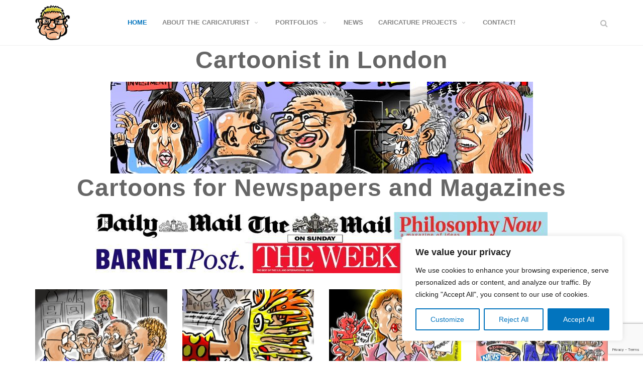

--- FILE ---
content_type: text/html; charset=UTF-8
request_url: https://www.caricatures.org.uk/
body_size: 21046
content:
<!DOCTYPE html>
<!-- Open Html -->
<html lang="en-GB">
<!-- Open Head -->
<head>
    <meta name="google-site-verification" content="sxvXGzyc5NGS4FO_oUQKWEReOG8cToZdz6VzDagpZVc" />
	<meta charset="UTF-8"/>
<meta name="viewport" content="width=device-width, initial-scale=1, maximum-scale=1">



<link rel="profile" href="https://gmpg.org/xfn/11" />






<meta name='robots' content='index, follow, max-image-preview:large, max-snippet:-1, max-video-preview:-1' />

	<!-- This site is optimized with the Yoast SEO plugin v26.8 - https://yoast.com/product/yoast-seo-wordpress/ -->
	<title>Caricatures and Cartoons by London Caricaturist</title>
	<meta name="description" content="Caricatures and Cartoons by London Caricaturist offering caricatures from photos as gifts, Cartoons for newspapers, magazines and websites and Caricatures drawn live at parties and events" />
	<link rel="canonical" href="https://www.caricatures.org.uk/" />
	<meta property="og:locale" content="en_GB" />
	<meta property="og:type" content="website" />
	<meta property="og:title" content="Caricatures and Cartoons by London Caricaturist" />
	<meta property="og:description" content="Caricatures and Cartoons by London Caricaturist offering caricatures from photos as gifts, Cartoons for newspapers, magazines and websites and Caricatures drawn live at parties and events" />
	<meta property="og:url" content="https://www.caricatures.org.uk/" />
	<meta property="og:site_name" content="Caricatures and Cartoons in London" />
	<meta property="article:publisher" content="https://www.facebook.com/simon.ellinas" />
	<meta property="article:modified_time" content="2025-09-22T14:44:08+00:00" />
	<meta property="og:image" content="https://www.caricatures.org.uk/wp-content/uploads/2025/04/Newspaper-Logos.jpg" />
	<meta name="twitter:card" content="summary_large_image" />
	<meta name="twitter:site" content="@cartoonelli" />
	<script type="application/ld+json" class="yoast-schema-graph">{"@context":"https://schema.org","@graph":[{"@type":"WebPage","@id":"https://www.caricatures.org.uk/","url":"https://www.caricatures.org.uk/","name":"Caricatures and Cartoons by London Caricaturist","isPartOf":{"@id":"https://www.caricatures.org.uk/#website"},"about":{"@id":"https://www.caricatures.org.uk/#organization"},"primaryImageOfPage":{"@id":"https://www.caricatures.org.uk/#primaryimage"},"image":{"@id":"https://www.caricatures.org.uk/#primaryimage"},"thumbnailUrl":"https://www.caricatures.org.uk/wp-content/uploads/2025/04/Newspaper-Logos.jpg","datePublished":"2023-05-07T14:17:18+00:00","dateModified":"2025-09-22T14:44:08+00:00","description":"Caricatures and Cartoons by London Caricaturist offering caricatures from photos as gifts, Cartoons for newspapers, magazines and websites and Caricatures drawn live at parties and events","breadcrumb":{"@id":"https://www.caricatures.org.uk/#breadcrumb"},"inLanguage":"en-GB","potentialAction":[{"@type":"ReadAction","target":["https://www.caricatures.org.uk/"]}]},{"@type":"ImageObject","inLanguage":"en-GB","@id":"https://www.caricatures.org.uk/#primaryimage","url":"https://www.caricatures.org.uk/wp-content/uploads/2025/04/Newspaper-Logos.jpg","contentUrl":"https://www.caricatures.org.uk/wp-content/uploads/2025/04/Newspaper-Logos.jpg","width":900,"height":122,"caption":"Cartoons and Illustrations for Newspapers and Magazines"},{"@type":"BreadcrumbList","@id":"https://www.caricatures.org.uk/#breadcrumb","itemListElement":[{"@type":"ListItem","position":1,"name":"Home"}]},{"@type":"WebSite","@id":"https://www.caricatures.org.uk/#website","url":"https://www.caricatures.org.uk/","name":"Caricatures and Cartoons in London","description":"Caricatures and Cartoons from a caricaturist in London","publisher":{"@id":"https://www.caricatures.org.uk/#organization"},"potentialAction":[{"@type":"SearchAction","target":{"@type":"EntryPoint","urlTemplate":"https://www.caricatures.org.uk/?s={search_term_string}"},"query-input":{"@type":"PropertyValueSpecification","valueRequired":true,"valueName":"search_term_string"}}],"inLanguage":"en-GB"},{"@type":"Organization","@id":"https://www.caricatures.org.uk/#organization","name":"Caricatures by Simon Ellinas","alternateName":"Cartoons by Simon Ellinas","url":"https://www.caricatures.org.uk/","logo":{"@type":"ImageObject","inLanguage":"en-GB","@id":"https://www.caricatures.org.uk/#/schema/logo/image/","url":"https://www.caricatures.org.uk/wp-content/uploads/2023/05/Simon-Ellinas-Caricaturist.jpeg","contentUrl":"https://www.caricatures.org.uk/wp-content/uploads/2023/05/Simon-Ellinas-Caricaturist.jpeg","width":150,"height":153,"caption":"Caricatures by Simon Ellinas"},"image":{"@id":"https://www.caricatures.org.uk/#/schema/logo/image/"},"sameAs":["https://www.facebook.com/simon.ellinas","https://x.com/cartoonelli","https://www.linkedin.com/in/caricaturistlondon","https://www.instagram.com/caricaturelli"]}]}</script>
	<!-- / Yoast SEO plugin. -->


<link rel='dns-prefetch' href='//fonts.googleapis.com' />
<link rel="alternate" type="application/rss+xml" title="Caricatures and Cartoons in London &raquo; Feed" href="https://www.caricatures.org.uk/feed/" />
<link rel="alternate" type="application/rss+xml" title="Caricatures and Cartoons in London &raquo; Comments Feed" href="https://www.caricatures.org.uk/comments/feed/" />
<link rel="alternate" title="oEmbed (JSON)" type="application/json+oembed" href="https://www.caricatures.org.uk/wp-json/oembed/1.0/embed?url=https%3A%2F%2Fwww.caricatures.org.uk%2F" />
<link rel="alternate" title="oEmbed (XML)" type="text/xml+oembed" href="https://www.caricatures.org.uk/wp-json/oembed/1.0/embed?url=https%3A%2F%2Fwww.caricatures.org.uk%2F&#038;format=xml" />
		<!-- This site uses the Google Analytics by MonsterInsights plugin v9.11.1 - Using Analytics tracking - https://www.monsterinsights.com/ -->
							<script src="//www.googletagmanager.com/gtag/js?id=G-2Q00FHTRQW"  data-cfasync="false" data-wpfc-render="false" type="text/javascript" async></script>
			<script data-cfasync="false" data-wpfc-render="false" type="text/javascript">
				var mi_version = '9.11.1';
				var mi_track_user = true;
				var mi_no_track_reason = '';
								var MonsterInsightsDefaultLocations = {"page_location":"https:\/\/www.caricatures.org.uk\/","page_referrer":"https:\/\/www.caricatures.org.uk"};
								if ( typeof MonsterInsightsPrivacyGuardFilter === 'function' ) {
					var MonsterInsightsLocations = (typeof MonsterInsightsExcludeQuery === 'object') ? MonsterInsightsPrivacyGuardFilter( MonsterInsightsExcludeQuery ) : MonsterInsightsPrivacyGuardFilter( MonsterInsightsDefaultLocations );
				} else {
					var MonsterInsightsLocations = (typeof MonsterInsightsExcludeQuery === 'object') ? MonsterInsightsExcludeQuery : MonsterInsightsDefaultLocations;
				}

								var disableStrs = [
										'ga-disable-G-2Q00FHTRQW',
									];

				/* Function to detect opted out users */
				function __gtagTrackerIsOptedOut() {
					for (var index = 0; index < disableStrs.length; index++) {
						if (document.cookie.indexOf(disableStrs[index] + '=true') > -1) {
							return true;
						}
					}

					return false;
				}

				/* Disable tracking if the opt-out cookie exists. */
				if (__gtagTrackerIsOptedOut()) {
					for (var index = 0; index < disableStrs.length; index++) {
						window[disableStrs[index]] = true;
					}
				}

				/* Opt-out function */
				function __gtagTrackerOptout() {
					for (var index = 0; index < disableStrs.length; index++) {
						document.cookie = disableStrs[index] + '=true; expires=Thu, 31 Dec 2099 23:59:59 UTC; path=/';
						window[disableStrs[index]] = true;
					}
				}

				if ('undefined' === typeof gaOptout) {
					function gaOptout() {
						__gtagTrackerOptout();
					}
				}
								window.dataLayer = window.dataLayer || [];

				window.MonsterInsightsDualTracker = {
					helpers: {},
					trackers: {},
				};
				if (mi_track_user) {
					function __gtagDataLayer() {
						dataLayer.push(arguments);
					}

					function __gtagTracker(type, name, parameters) {
						if (!parameters) {
							parameters = {};
						}

						if (parameters.send_to) {
							__gtagDataLayer.apply(null, arguments);
							return;
						}

						if (type === 'event') {
														parameters.send_to = monsterinsights_frontend.v4_id;
							var hookName = name;
							if (typeof parameters['event_category'] !== 'undefined') {
								hookName = parameters['event_category'] + ':' + name;
							}

							if (typeof MonsterInsightsDualTracker.trackers[hookName] !== 'undefined') {
								MonsterInsightsDualTracker.trackers[hookName](parameters);
							} else {
								__gtagDataLayer('event', name, parameters);
							}
							
						} else {
							__gtagDataLayer.apply(null, arguments);
						}
					}

					__gtagTracker('js', new Date());
					__gtagTracker('set', {
						'developer_id.dZGIzZG': true,
											});
					if ( MonsterInsightsLocations.page_location ) {
						__gtagTracker('set', MonsterInsightsLocations);
					}
										__gtagTracker('config', 'G-2Q00FHTRQW', {"forceSSL":"true","link_attribution":"true"} );
										window.gtag = __gtagTracker;										(function () {
						/* https://developers.google.com/analytics/devguides/collection/analyticsjs/ */
						/* ga and __gaTracker compatibility shim. */
						var noopfn = function () {
							return null;
						};
						var newtracker = function () {
							return new Tracker();
						};
						var Tracker = function () {
							return null;
						};
						var p = Tracker.prototype;
						p.get = noopfn;
						p.set = noopfn;
						p.send = function () {
							var args = Array.prototype.slice.call(arguments);
							args.unshift('send');
							__gaTracker.apply(null, args);
						};
						var __gaTracker = function () {
							var len = arguments.length;
							if (len === 0) {
								return;
							}
							var f = arguments[len - 1];
							if (typeof f !== 'object' || f === null || typeof f.hitCallback !== 'function') {
								if ('send' === arguments[0]) {
									var hitConverted, hitObject = false, action;
									if ('event' === arguments[1]) {
										if ('undefined' !== typeof arguments[3]) {
											hitObject = {
												'eventAction': arguments[3],
												'eventCategory': arguments[2],
												'eventLabel': arguments[4],
												'value': arguments[5] ? arguments[5] : 1,
											}
										}
									}
									if ('pageview' === arguments[1]) {
										if ('undefined' !== typeof arguments[2]) {
											hitObject = {
												'eventAction': 'page_view',
												'page_path': arguments[2],
											}
										}
									}
									if (typeof arguments[2] === 'object') {
										hitObject = arguments[2];
									}
									if (typeof arguments[5] === 'object') {
										Object.assign(hitObject, arguments[5]);
									}
									if ('undefined' !== typeof arguments[1].hitType) {
										hitObject = arguments[1];
										if ('pageview' === hitObject.hitType) {
											hitObject.eventAction = 'page_view';
										}
									}
									if (hitObject) {
										action = 'timing' === arguments[1].hitType ? 'timing_complete' : hitObject.eventAction;
										hitConverted = mapArgs(hitObject);
										__gtagTracker('event', action, hitConverted);
									}
								}
								return;
							}

							function mapArgs(args) {
								var arg, hit = {};
								var gaMap = {
									'eventCategory': 'event_category',
									'eventAction': 'event_action',
									'eventLabel': 'event_label',
									'eventValue': 'event_value',
									'nonInteraction': 'non_interaction',
									'timingCategory': 'event_category',
									'timingVar': 'name',
									'timingValue': 'value',
									'timingLabel': 'event_label',
									'page': 'page_path',
									'location': 'page_location',
									'title': 'page_title',
									'referrer' : 'page_referrer',
								};
								for (arg in args) {
																		if (!(!args.hasOwnProperty(arg) || !gaMap.hasOwnProperty(arg))) {
										hit[gaMap[arg]] = args[arg];
									} else {
										hit[arg] = args[arg];
									}
								}
								return hit;
							}

							try {
								f.hitCallback();
							} catch (ex) {
							}
						};
						__gaTracker.create = newtracker;
						__gaTracker.getByName = newtracker;
						__gaTracker.getAll = function () {
							return [];
						};
						__gaTracker.remove = noopfn;
						__gaTracker.loaded = true;
						window['__gaTracker'] = __gaTracker;
					})();
									} else {
										console.log("");
					(function () {
						function __gtagTracker() {
							return null;
						}

						window['__gtagTracker'] = __gtagTracker;
						window['gtag'] = __gtagTracker;
					})();
									}
			</script>
							<!-- / Google Analytics by MonsterInsights -->
		<style id='wp-img-auto-sizes-contain-inline-css' type='text/css'>
img:is([sizes=auto i],[sizes^="auto," i]){contain-intrinsic-size:3000px 1500px}
/*# sourceURL=wp-img-auto-sizes-contain-inline-css */
</style>
<link rel='stylesheet' id='wpo_min-header-0-css' href='https://www.caricatures.org.uk/wp-content/cache/wpo-minify/1769183833/assets/wpo-minify-header-e2beb972.min.css' type='text/css' media='all' />
<script type="text/javascript" id="cookie-law-info-js-extra">
/* <![CDATA[ */
var _ckyConfig = {"_ipData":[],"_assetsURL":"https://www.caricatures.org.uk/wp-content/plugins/cookie-law-info/lite/frontend/images/","_publicURL":"https://www.caricatures.org.uk","_expiry":"365","_categories":[{"name":"Necessary","slug":"necessary","isNecessary":true,"ccpaDoNotSell":true,"cookies":[],"active":true,"defaultConsent":{"gdpr":true,"ccpa":true}},{"name":"Functional","slug":"functional","isNecessary":false,"ccpaDoNotSell":true,"cookies":[],"active":true,"defaultConsent":{"gdpr":false,"ccpa":false}},{"name":"Analytics","slug":"analytics","isNecessary":false,"ccpaDoNotSell":true,"cookies":[],"active":true,"defaultConsent":{"gdpr":false,"ccpa":false}},{"name":"Performance","slug":"performance","isNecessary":false,"ccpaDoNotSell":true,"cookies":[],"active":true,"defaultConsent":{"gdpr":false,"ccpa":false}},{"name":"Advertisement","slug":"advertisement","isNecessary":false,"ccpaDoNotSell":true,"cookies":[],"active":true,"defaultConsent":{"gdpr":false,"ccpa":false}}],"_activeLaw":"gdpr","_rootDomain":"","_block":"1","_showBanner":"1","_bannerConfig":{"settings":{"type":"box","preferenceCenterType":"popup","position":"bottom-right","applicableLaw":"gdpr"},"behaviours":{"reloadBannerOnAccept":false,"loadAnalyticsByDefault":false,"animations":{"onLoad":"animate","onHide":"sticky"}},"config":{"revisitConsent":{"status":true,"tag":"revisit-consent","position":"bottom-left","meta":{"url":"#"},"styles":{"background-color":"#0274be"},"elements":{"title":{"type":"text","tag":"revisit-consent-title","status":true,"styles":{"color":"#0056a7"}}}},"preferenceCenter":{"toggle":{"status":true,"tag":"detail-category-toggle","type":"toggle","states":{"active":{"styles":{"background-color":"#1863DC"}},"inactive":{"styles":{"background-color":"#D0D5D2"}}}}},"categoryPreview":{"status":false,"toggle":{"status":true,"tag":"detail-category-preview-toggle","type":"toggle","states":{"active":{"styles":{"background-color":"#1863DC"}},"inactive":{"styles":{"background-color":"#D0D5D2"}}}}},"videoPlaceholder":{"status":true,"styles":{"background-color":"#000000","border-color":"#000000","color":"#ffffff"}},"readMore":{"status":false,"tag":"readmore-button","type":"link","meta":{"noFollow":true,"newTab":true},"styles":{"color":"#0274be","background-color":"transparent","border-color":"transparent"}},"showMore":{"status":true,"tag":"show-desc-button","type":"button","styles":{"color":"#1863DC"}},"showLess":{"status":true,"tag":"hide-desc-button","type":"button","styles":{"color":"#1863DC"}},"alwaysActive":{"status":true,"tag":"always-active","styles":{"color":"#008000"}},"manualLinks":{"status":true,"tag":"manual-links","type":"link","styles":{"color":"#1863DC"}},"auditTable":{"status":true},"optOption":{"status":true,"toggle":{"status":true,"tag":"optout-option-toggle","type":"toggle","states":{"active":{"styles":{"background-color":"#1863dc"}},"inactive":{"styles":{"background-color":"#FFFFFF"}}}}}}},"_version":"3.3.9.1","_logConsent":"1","_tags":[{"tag":"accept-button","styles":{"color":"#FFFFFF","background-color":"#0274be","border-color":"#0274be"}},{"tag":"reject-button","styles":{"color":"#0274be","background-color":"transparent","border-color":"#0274be"}},{"tag":"settings-button","styles":{"color":"#0274be","background-color":"transparent","border-color":"#0274be"}},{"tag":"readmore-button","styles":{"color":"#0274be","background-color":"transparent","border-color":"transparent"}},{"tag":"donotsell-button","styles":{"color":"#1863DC","background-color":"transparent","border-color":"transparent"}},{"tag":"show-desc-button","styles":{"color":"#1863DC"}},{"tag":"hide-desc-button","styles":{"color":"#1863DC"}},{"tag":"cky-always-active","styles":[]},{"tag":"cky-link","styles":[]},{"tag":"accept-button","styles":{"color":"#FFFFFF","background-color":"#0274be","border-color":"#0274be"}},{"tag":"revisit-consent","styles":{"background-color":"#0274be"}}],"_shortCodes":[{"key":"cky_readmore","content":"\u003Ca href=\"#\" class=\"cky-policy\" aria-label=\"Cookie Policy\" target=\"_blank\" rel=\"noopener\" data-cky-tag=\"readmore-button\"\u003ECookie Policy\u003C/a\u003E","tag":"readmore-button","status":false,"attributes":{"rel":"nofollow","target":"_blank"}},{"key":"cky_show_desc","content":"\u003Cbutton class=\"cky-show-desc-btn\" data-cky-tag=\"show-desc-button\" aria-label=\"Show more\"\u003EShow more\u003C/button\u003E","tag":"show-desc-button","status":true,"attributes":[]},{"key":"cky_hide_desc","content":"\u003Cbutton class=\"cky-show-desc-btn\" data-cky-tag=\"hide-desc-button\" aria-label=\"Show less\"\u003EShow less\u003C/button\u003E","tag":"hide-desc-button","status":true,"attributes":[]},{"key":"cky_optout_show_desc","content":"[cky_optout_show_desc]","tag":"optout-show-desc-button","status":true,"attributes":[]},{"key":"cky_optout_hide_desc","content":"[cky_optout_hide_desc]","tag":"optout-hide-desc-button","status":true,"attributes":[]},{"key":"cky_category_toggle_label","content":"[cky_{{status}}_category_label] [cky_preference_{{category_slug}}_title]","tag":"","status":true,"attributes":[]},{"key":"cky_enable_category_label","content":"Enable","tag":"","status":true,"attributes":[]},{"key":"cky_disable_category_label","content":"Disable","tag":"","status":true,"attributes":[]},{"key":"cky_video_placeholder","content":"\u003Cdiv class=\"video-placeholder-normal\" data-cky-tag=\"video-placeholder\" id=\"[UNIQUEID]\"\u003E\u003Cp class=\"video-placeholder-text-normal\" data-cky-tag=\"placeholder-title\"\u003EPlease accept cookies to access this content\u003C/p\u003E\u003C/div\u003E","tag":"","status":true,"attributes":[]},{"key":"cky_enable_optout_label","content":"Enable","tag":"","status":true,"attributes":[]},{"key":"cky_disable_optout_label","content":"Disable","tag":"","status":true,"attributes":[]},{"key":"cky_optout_toggle_label","content":"[cky_{{status}}_optout_label] [cky_optout_option_title]","tag":"","status":true,"attributes":[]},{"key":"cky_optout_option_title","content":"Do Not Sell or Share My Personal Information","tag":"","status":true,"attributes":[]},{"key":"cky_optout_close_label","content":"Close","tag":"","status":true,"attributes":[]},{"key":"cky_preference_close_label","content":"Close","tag":"","status":true,"attributes":[]}],"_rtl":"","_language":"en","_providersToBlock":[]};
var _ckyStyles = {"css":".cky-overlay{background: #000000; opacity: 0.4; position: fixed; top: 0; left: 0; width: 100%; height: 100%; z-index: 99999999;}.cky-hide{display: none;}.cky-btn-revisit-wrapper{display: flex; align-items: center; justify-content: center; background: #0056a7; width: 45px; height: 45px; border-radius: 50%; position: fixed; z-index: 999999; cursor: pointer;}.cky-revisit-bottom-left{bottom: 15px; left: 15px;}.cky-revisit-bottom-right{bottom: 15px; right: 15px;}.cky-btn-revisit-wrapper .cky-btn-revisit{display: flex; align-items: center; justify-content: center; background: none; border: none; cursor: pointer; position: relative; margin: 0; padding: 0;}.cky-btn-revisit-wrapper .cky-btn-revisit img{max-width: fit-content; margin: 0; height: 30px; width: 30px;}.cky-revisit-bottom-left:hover::before{content: attr(data-tooltip); position: absolute; background: #4e4b66; color: #ffffff; left: calc(100% + 7px); font-size: 12px; line-height: 16px; width: max-content; padding: 4px 8px; border-radius: 4px;}.cky-revisit-bottom-left:hover::after{position: absolute; content: \"\"; border: 5px solid transparent; left: calc(100% + 2px); border-left-width: 0; border-right-color: #4e4b66;}.cky-revisit-bottom-right:hover::before{content: attr(data-tooltip); position: absolute; background: #4e4b66; color: #ffffff; right: calc(100% + 7px); font-size: 12px; line-height: 16px; width: max-content; padding: 4px 8px; border-radius: 4px;}.cky-revisit-bottom-right:hover::after{position: absolute; content: \"\"; border: 5px solid transparent; right: calc(100% + 2px); border-right-width: 0; border-left-color: #4e4b66;}.cky-revisit-hide{display: none;}.cky-consent-container{position: fixed; width: 440px; box-sizing: border-box; z-index: 9999999; border-radius: 6px;}.cky-consent-container .cky-consent-bar{background: #ffffff; border: 1px solid; padding: 20px 26px; box-shadow: 0 -1px 10px 0 #acabab4d; border-radius: 6px;}.cky-box-bottom-left{bottom: 40px; left: 40px;}.cky-box-bottom-right{bottom: 40px; right: 40px;}.cky-box-top-left{top: 40px; left: 40px;}.cky-box-top-right{top: 40px; right: 40px;}.cky-custom-brand-logo-wrapper .cky-custom-brand-logo{width: 100px; height: auto; margin: 0 0 12px 0;}.cky-notice .cky-title{color: #212121; font-weight: 700; font-size: 18px; line-height: 24px; margin: 0 0 12px 0;}.cky-notice-des *,.cky-preference-content-wrapper *,.cky-accordion-header-des *,.cky-gpc-wrapper .cky-gpc-desc *{font-size: 14px;}.cky-notice-des{color: #212121; font-size: 14px; line-height: 24px; font-weight: 400;}.cky-notice-des img{height: 25px; width: 25px;}.cky-consent-bar .cky-notice-des p,.cky-gpc-wrapper .cky-gpc-desc p,.cky-preference-body-wrapper .cky-preference-content-wrapper p,.cky-accordion-header-wrapper .cky-accordion-header-des p,.cky-cookie-des-table li div:last-child p{color: inherit; margin-top: 0; overflow-wrap: break-word;}.cky-notice-des P:last-child,.cky-preference-content-wrapper p:last-child,.cky-cookie-des-table li div:last-child p:last-child,.cky-gpc-wrapper .cky-gpc-desc p:last-child{margin-bottom: 0;}.cky-notice-des a.cky-policy,.cky-notice-des button.cky-policy{font-size: 14px; color: #1863dc; white-space: nowrap; cursor: pointer; background: transparent; border: 1px solid; text-decoration: underline;}.cky-notice-des button.cky-policy{padding: 0;}.cky-notice-des a.cky-policy:focus-visible,.cky-notice-des button.cky-policy:focus-visible,.cky-preference-content-wrapper .cky-show-desc-btn:focus-visible,.cky-accordion-header .cky-accordion-btn:focus-visible,.cky-preference-header .cky-btn-close:focus-visible,.cky-switch input[type=\"checkbox\"]:focus-visible,.cky-footer-wrapper a:focus-visible,.cky-btn:focus-visible{outline: 2px solid #1863dc; outline-offset: 2px;}.cky-btn:focus:not(:focus-visible),.cky-accordion-header .cky-accordion-btn:focus:not(:focus-visible),.cky-preference-content-wrapper .cky-show-desc-btn:focus:not(:focus-visible),.cky-btn-revisit-wrapper .cky-btn-revisit:focus:not(:focus-visible),.cky-preference-header .cky-btn-close:focus:not(:focus-visible),.cky-consent-bar .cky-banner-btn-close:focus:not(:focus-visible){outline: 0;}button.cky-show-desc-btn:not(:hover):not(:active){color: #1863dc; background: transparent;}button.cky-accordion-btn:not(:hover):not(:active),button.cky-banner-btn-close:not(:hover):not(:active),button.cky-btn-revisit:not(:hover):not(:active),button.cky-btn-close:not(:hover):not(:active){background: transparent;}.cky-consent-bar button:hover,.cky-modal.cky-modal-open button:hover,.cky-consent-bar button:focus,.cky-modal.cky-modal-open button:focus{text-decoration: none;}.cky-notice-btn-wrapper{display: flex; justify-content: flex-start; align-items: center; flex-wrap: wrap; margin-top: 16px;}.cky-notice-btn-wrapper .cky-btn{text-shadow: none; box-shadow: none;}.cky-btn{flex: auto; max-width: 100%; font-size: 14px; font-family: inherit; line-height: 24px; padding: 8px; font-weight: 500; margin: 0 8px 0 0; border-radius: 2px; cursor: pointer; text-align: center; text-transform: none; min-height: 0;}.cky-btn:hover{opacity: 0.8;}.cky-btn-customize{color: #1863dc; background: transparent; border: 2px solid #1863dc;}.cky-btn-reject{color: #1863dc; background: transparent; border: 2px solid #1863dc;}.cky-btn-accept{background: #1863dc; color: #ffffff; border: 2px solid #1863dc;}.cky-btn:last-child{margin-right: 0;}@media (max-width: 576px){.cky-box-bottom-left{bottom: 0; left: 0;}.cky-box-bottom-right{bottom: 0; right: 0;}.cky-box-top-left{top: 0; left: 0;}.cky-box-top-right{top: 0; right: 0;}}@media (max-width: 440px){.cky-box-bottom-left, .cky-box-bottom-right, .cky-box-top-left, .cky-box-top-right{width: 100%; max-width: 100%;}.cky-consent-container .cky-consent-bar{padding: 20px 0;}.cky-custom-brand-logo-wrapper, .cky-notice .cky-title, .cky-notice-des, .cky-notice-btn-wrapper{padding: 0 24px;}.cky-notice-des{max-height: 40vh; overflow-y: scroll;}.cky-notice-btn-wrapper{flex-direction: column; margin-top: 0;}.cky-btn{width: 100%; margin: 10px 0 0 0;}.cky-notice-btn-wrapper .cky-btn-customize{order: 2;}.cky-notice-btn-wrapper .cky-btn-reject{order: 3;}.cky-notice-btn-wrapper .cky-btn-accept{order: 1; margin-top: 16px;}}@media (max-width: 352px){.cky-notice .cky-title{font-size: 16px;}.cky-notice-des *{font-size: 12px;}.cky-notice-des, .cky-btn{font-size: 12px;}}.cky-modal.cky-modal-open{display: flex; visibility: visible; -webkit-transform: translate(-50%, -50%); -moz-transform: translate(-50%, -50%); -ms-transform: translate(-50%, -50%); -o-transform: translate(-50%, -50%); transform: translate(-50%, -50%); top: 50%; left: 50%; transition: all 1s ease;}.cky-modal{box-shadow: 0 32px 68px rgba(0, 0, 0, 0.3); margin: 0 auto; position: fixed; max-width: 100%; background: #ffffff; top: 50%; box-sizing: border-box; border-radius: 6px; z-index: 999999999; color: #212121; -webkit-transform: translate(-50%, 100%); -moz-transform: translate(-50%, 100%); -ms-transform: translate(-50%, 100%); -o-transform: translate(-50%, 100%); transform: translate(-50%, 100%); visibility: hidden; transition: all 0s ease;}.cky-preference-center{max-height: 79vh; overflow: hidden; width: 845px; overflow: hidden; flex: 1 1 0; display: flex; flex-direction: column; border-radius: 6px;}.cky-preference-header{display: flex; align-items: center; justify-content: space-between; padding: 22px 24px; border-bottom: 1px solid;}.cky-preference-header .cky-preference-title{font-size: 18px; font-weight: 700; line-height: 24px;}.cky-preference-header .cky-btn-close{margin: 0; cursor: pointer; vertical-align: middle; padding: 0; background: none; border: none; width: auto; height: auto; min-height: 0; line-height: 0; text-shadow: none; box-shadow: none;}.cky-preference-header .cky-btn-close img{margin: 0; height: 10px; width: 10px;}.cky-preference-body-wrapper{padding: 0 24px; flex: 1; overflow: auto; box-sizing: border-box;}.cky-preference-content-wrapper,.cky-gpc-wrapper .cky-gpc-desc{font-size: 14px; line-height: 24px; font-weight: 400; padding: 12px 0;}.cky-preference-content-wrapper{border-bottom: 1px solid;}.cky-preference-content-wrapper img{height: 25px; width: 25px;}.cky-preference-content-wrapper .cky-show-desc-btn{font-size: 14px; font-family: inherit; color: #1863dc; text-decoration: none; line-height: 24px; padding: 0; margin: 0; white-space: nowrap; cursor: pointer; background: transparent; border-color: transparent; text-transform: none; min-height: 0; text-shadow: none; box-shadow: none;}.cky-accordion-wrapper{margin-bottom: 10px;}.cky-accordion{border-bottom: 1px solid;}.cky-accordion:last-child{border-bottom: none;}.cky-accordion .cky-accordion-item{display: flex; margin-top: 10px;}.cky-accordion .cky-accordion-body{display: none;}.cky-accordion.cky-accordion-active .cky-accordion-body{display: block; padding: 0 22px; margin-bottom: 16px;}.cky-accordion-header-wrapper{cursor: pointer; width: 100%;}.cky-accordion-item .cky-accordion-header{display: flex; justify-content: space-between; align-items: center;}.cky-accordion-header .cky-accordion-btn{font-size: 16px; font-family: inherit; color: #212121; line-height: 24px; background: none; border: none; font-weight: 700; padding: 0; margin: 0; cursor: pointer; text-transform: none; min-height: 0; text-shadow: none; box-shadow: none;}.cky-accordion-header .cky-always-active{color: #008000; font-weight: 600; line-height: 24px; font-size: 14px;}.cky-accordion-header-des{font-size: 14px; line-height: 24px; margin: 10px 0 16px 0;}.cky-accordion-chevron{margin-right: 22px; position: relative; cursor: pointer;}.cky-accordion-chevron-hide{display: none;}.cky-accordion .cky-accordion-chevron i::before{content: \"\"; position: absolute; border-right: 1.4px solid; border-bottom: 1.4px solid; border-color: inherit; height: 6px; width: 6px; -webkit-transform: rotate(-45deg); -moz-transform: rotate(-45deg); -ms-transform: rotate(-45deg); -o-transform: rotate(-45deg); transform: rotate(-45deg); transition: all 0.2s ease-in-out; top: 8px;}.cky-accordion.cky-accordion-active .cky-accordion-chevron i::before{-webkit-transform: rotate(45deg); -moz-transform: rotate(45deg); -ms-transform: rotate(45deg); -o-transform: rotate(45deg); transform: rotate(45deg);}.cky-audit-table{background: #f4f4f4; border-radius: 6px;}.cky-audit-table .cky-empty-cookies-text{color: inherit; font-size: 12px; line-height: 24px; margin: 0; padding: 10px;}.cky-audit-table .cky-cookie-des-table{font-size: 12px; line-height: 24px; font-weight: normal; padding: 15px 10px; border-bottom: 1px solid; border-bottom-color: inherit; margin: 0;}.cky-audit-table .cky-cookie-des-table:last-child{border-bottom: none;}.cky-audit-table .cky-cookie-des-table li{list-style-type: none; display: flex; padding: 3px 0;}.cky-audit-table .cky-cookie-des-table li:first-child{padding-top: 0;}.cky-cookie-des-table li div:first-child{width: 100px; font-weight: 600; word-break: break-word; word-wrap: break-word;}.cky-cookie-des-table li div:last-child{flex: 1; word-break: break-word; word-wrap: break-word; margin-left: 8px;}.cky-footer-shadow{display: block; width: 100%; height: 40px; background: linear-gradient(180deg, rgba(255, 255, 255, 0) 0%, #ffffff 100%); position: absolute; bottom: calc(100% - 1px);}.cky-footer-wrapper{position: relative;}.cky-prefrence-btn-wrapper{display: flex; flex-wrap: wrap; align-items: center; justify-content: center; padding: 22px 24px; border-top: 1px solid;}.cky-prefrence-btn-wrapper .cky-btn{flex: auto; max-width: 100%; text-shadow: none; box-shadow: none;}.cky-btn-preferences{color: #1863dc; background: transparent; border: 2px solid #1863dc;}.cky-preference-header,.cky-preference-body-wrapper,.cky-preference-content-wrapper,.cky-accordion-wrapper,.cky-accordion,.cky-accordion-wrapper,.cky-footer-wrapper,.cky-prefrence-btn-wrapper{border-color: inherit;}@media (max-width: 845px){.cky-modal{max-width: calc(100% - 16px);}}@media (max-width: 576px){.cky-modal{max-width: 100%;}.cky-preference-center{max-height: 100vh;}.cky-prefrence-btn-wrapper{flex-direction: column;}.cky-accordion.cky-accordion-active .cky-accordion-body{padding-right: 0;}.cky-prefrence-btn-wrapper .cky-btn{width: 100%; margin: 10px 0 0 0;}.cky-prefrence-btn-wrapper .cky-btn-reject{order: 3;}.cky-prefrence-btn-wrapper .cky-btn-accept{order: 1; margin-top: 0;}.cky-prefrence-btn-wrapper .cky-btn-preferences{order: 2;}}@media (max-width: 425px){.cky-accordion-chevron{margin-right: 15px;}.cky-notice-btn-wrapper{margin-top: 0;}.cky-accordion.cky-accordion-active .cky-accordion-body{padding: 0 15px;}}@media (max-width: 352px){.cky-preference-header .cky-preference-title{font-size: 16px;}.cky-preference-header{padding: 16px 24px;}.cky-preference-content-wrapper *, .cky-accordion-header-des *{font-size: 12px;}.cky-preference-content-wrapper, .cky-preference-content-wrapper .cky-show-more, .cky-accordion-header .cky-always-active, .cky-accordion-header-des, .cky-preference-content-wrapper .cky-show-desc-btn, .cky-notice-des a.cky-policy{font-size: 12px;}.cky-accordion-header .cky-accordion-btn{font-size: 14px;}}.cky-switch{display: flex;}.cky-switch input[type=\"checkbox\"]{position: relative; width: 44px; height: 24px; margin: 0; background: #d0d5d2; -webkit-appearance: none; border-radius: 50px; cursor: pointer; outline: 0; border: none; top: 0;}.cky-switch input[type=\"checkbox\"]:checked{background: #1863dc;}.cky-switch input[type=\"checkbox\"]:before{position: absolute; content: \"\"; height: 20px; width: 20px; left: 2px; bottom: 2px; border-radius: 50%; background-color: white; -webkit-transition: 0.4s; transition: 0.4s; margin: 0;}.cky-switch input[type=\"checkbox\"]:after{display: none;}.cky-switch input[type=\"checkbox\"]:checked:before{-webkit-transform: translateX(20px); -ms-transform: translateX(20px); transform: translateX(20px);}@media (max-width: 425px){.cky-switch input[type=\"checkbox\"]{width: 38px; height: 21px;}.cky-switch input[type=\"checkbox\"]:before{height: 17px; width: 17px;}.cky-switch input[type=\"checkbox\"]:checked:before{-webkit-transform: translateX(17px); -ms-transform: translateX(17px); transform: translateX(17px);}}.cky-consent-bar .cky-banner-btn-close{position: absolute; right: 9px; top: 5px; background: none; border: none; cursor: pointer; padding: 0; margin: 0; min-height: 0; line-height: 0; height: auto; width: auto; text-shadow: none; box-shadow: none;}.cky-consent-bar .cky-banner-btn-close img{height: 9px; width: 9px; margin: 0;}.cky-notice-group{font-size: 14px; line-height: 24px; font-weight: 400; color: #212121;}.cky-notice-btn-wrapper .cky-btn-do-not-sell{font-size: 14px; line-height: 24px; padding: 6px 0; margin: 0; font-weight: 500; background: none; border-radius: 2px; border: none; cursor: pointer; text-align: left; color: #1863dc; background: transparent; border-color: transparent; box-shadow: none; text-shadow: none;}.cky-consent-bar .cky-banner-btn-close:focus-visible,.cky-notice-btn-wrapper .cky-btn-do-not-sell:focus-visible,.cky-opt-out-btn-wrapper .cky-btn:focus-visible,.cky-opt-out-checkbox-wrapper input[type=\"checkbox\"].cky-opt-out-checkbox:focus-visible{outline: 2px solid #1863dc; outline-offset: 2px;}@media (max-width: 440px){.cky-consent-container{width: 100%;}}@media (max-width: 352px){.cky-notice-des a.cky-policy, .cky-notice-btn-wrapper .cky-btn-do-not-sell{font-size: 12px;}}.cky-opt-out-wrapper{padding: 12px 0;}.cky-opt-out-wrapper .cky-opt-out-checkbox-wrapper{display: flex; align-items: center;}.cky-opt-out-checkbox-wrapper .cky-opt-out-checkbox-label{font-size: 16px; font-weight: 700; line-height: 24px; margin: 0 0 0 12px; cursor: pointer;}.cky-opt-out-checkbox-wrapper input[type=\"checkbox\"].cky-opt-out-checkbox{background-color: #ffffff; border: 1px solid black; width: 20px; height: 18.5px; margin: 0; -webkit-appearance: none; position: relative; display: flex; align-items: center; justify-content: center; border-radius: 2px; cursor: pointer;}.cky-opt-out-checkbox-wrapper input[type=\"checkbox\"].cky-opt-out-checkbox:checked{background-color: #1863dc; border: none;}.cky-opt-out-checkbox-wrapper input[type=\"checkbox\"].cky-opt-out-checkbox:checked::after{left: 6px; bottom: 4px; width: 7px; height: 13px; border: solid #ffffff; border-width: 0 3px 3px 0; border-radius: 2px; -webkit-transform: rotate(45deg); -ms-transform: rotate(45deg); transform: rotate(45deg); content: \"\"; position: absolute; box-sizing: border-box;}.cky-opt-out-checkbox-wrapper.cky-disabled .cky-opt-out-checkbox-label,.cky-opt-out-checkbox-wrapper.cky-disabled input[type=\"checkbox\"].cky-opt-out-checkbox{cursor: no-drop;}.cky-gpc-wrapper{margin: 0 0 0 32px;}.cky-footer-wrapper .cky-opt-out-btn-wrapper{display: flex; flex-wrap: wrap; align-items: center; justify-content: center; padding: 22px 24px;}.cky-opt-out-btn-wrapper .cky-btn{flex: auto; max-width: 100%; text-shadow: none; box-shadow: none;}.cky-opt-out-btn-wrapper .cky-btn-cancel{border: 1px solid #dedfe0; background: transparent; color: #858585;}.cky-opt-out-btn-wrapper .cky-btn-confirm{background: #1863dc; color: #ffffff; border: 1px solid #1863dc;}@media (max-width: 352px){.cky-opt-out-checkbox-wrapper .cky-opt-out-checkbox-label{font-size: 14px;}.cky-gpc-wrapper .cky-gpc-desc, .cky-gpc-wrapper .cky-gpc-desc *{font-size: 12px;}.cky-opt-out-checkbox-wrapper input[type=\"checkbox\"].cky-opt-out-checkbox{width: 16px; height: 16px;}.cky-opt-out-checkbox-wrapper input[type=\"checkbox\"].cky-opt-out-checkbox:checked::after{left: 5px; bottom: 4px; width: 3px; height: 9px;}.cky-gpc-wrapper{margin: 0 0 0 28px;}}.video-placeholder-youtube{background-size: 100% 100%; background-position: center; background-repeat: no-repeat; background-color: #b2b0b059; position: relative; display: flex; align-items: center; justify-content: center; max-width: 100%;}.video-placeholder-text-youtube{text-align: center; align-items: center; padding: 10px 16px; background-color: #000000cc; color: #ffffff; border: 1px solid; border-radius: 2px; cursor: pointer;}.video-placeholder-normal{background-image: url(\"/wp-content/plugins/cookie-law-info/lite/frontend/images/placeholder.svg\"); background-size: 80px; background-position: center; background-repeat: no-repeat; background-color: #b2b0b059; position: relative; display: flex; align-items: flex-end; justify-content: center; max-width: 100%;}.video-placeholder-text-normal{align-items: center; padding: 10px 16px; text-align: center; border: 1px solid; border-radius: 2px; cursor: pointer;}.cky-rtl{direction: rtl; text-align: right;}.cky-rtl .cky-banner-btn-close{left: 9px; right: auto;}.cky-rtl .cky-notice-btn-wrapper .cky-btn:last-child{margin-right: 8px;}.cky-rtl .cky-notice-btn-wrapper .cky-btn:first-child{margin-right: 0;}.cky-rtl .cky-notice-btn-wrapper{margin-left: 0; margin-right: 15px;}.cky-rtl .cky-prefrence-btn-wrapper .cky-btn{margin-right: 8px;}.cky-rtl .cky-prefrence-btn-wrapper .cky-btn:first-child{margin-right: 0;}.cky-rtl .cky-accordion .cky-accordion-chevron i::before{border: none; border-left: 1.4px solid; border-top: 1.4px solid; left: 12px;}.cky-rtl .cky-accordion.cky-accordion-active .cky-accordion-chevron i::before{-webkit-transform: rotate(-135deg); -moz-transform: rotate(-135deg); -ms-transform: rotate(-135deg); -o-transform: rotate(-135deg); transform: rotate(-135deg);}@media (max-width: 768px){.cky-rtl .cky-notice-btn-wrapper{margin-right: 0;}}@media (max-width: 576px){.cky-rtl .cky-notice-btn-wrapper .cky-btn:last-child{margin-right: 0;}.cky-rtl .cky-prefrence-btn-wrapper .cky-btn{margin-right: 0;}.cky-rtl .cky-accordion.cky-accordion-active .cky-accordion-body{padding: 0 22px 0 0;}}@media (max-width: 425px){.cky-rtl .cky-accordion.cky-accordion-active .cky-accordion-body{padding: 0 15px 0 0;}}.cky-rtl .cky-opt-out-btn-wrapper .cky-btn{margin-right: 12px;}.cky-rtl .cky-opt-out-btn-wrapper .cky-btn:first-child{margin-right: 0;}.cky-rtl .cky-opt-out-checkbox-wrapper .cky-opt-out-checkbox-label{margin: 0 12px 0 0;}"};
//# sourceURL=cookie-law-info-js-extra
/* ]]> */
</script>
<script type="text/javascript" src="https://www.caricatures.org.uk/wp-content/plugins/cookie-law-info/lite/frontend/js/script.min.js" id="cookie-law-info-js"></script>
<script type="text/javascript" src="https://www.caricatures.org.uk/wp-content/plugins/google-analytics-for-wordpress/assets/js/frontend-gtag.min.js" id="monsterinsights-frontend-script-js" async="async" data-wp-strategy="async"></script>
<script data-cfasync="false" data-wpfc-render="false" type="text/javascript" id='monsterinsights-frontend-script-js-extra'>/* <![CDATA[ */
var monsterinsights_frontend = {"js_events_tracking":"true","download_extensions":"doc,pdf,ppt,zip,xls,docx,pptx,xlsx","inbound_paths":"[{\"path\":\"\\\/go\\\/\",\"label\":\"affiliate\"},{\"path\":\"\\\/recommend\\\/\",\"label\":\"affiliate\"}]","home_url":"https:\/\/www.caricatures.org.uk","hash_tracking":"false","v4_id":"G-2Q00FHTRQW"};/* ]]> */
</script>
<script type="text/javascript" src="https://www.caricatures.org.uk/wp-includes/js/jquery/jquery.min.js" id="jquery-core-js"></script>
<script type="text/javascript" src="https://www.caricatures.org.uk/wp-includes/js/jquery/jquery-migrate.min.js" id="jquery-migrate-js"></script>
<script type="text/javascript" src="https://www.caricatures.org.uk/wp-content/plugins/epic-social-share/assets/js/theia-sticky-sidebar.min.js" id="theia-sticky-sidebar-js"></script>
<script type="text/javascript" src="https://www.caricatures.org.uk/wp-content/plugins/wp-optimize-premium/js/send-command-4-4-1.min.js" id="wp-optimize-send-command-js"></script>
<script type="text/javascript" src="https://www.caricatures.org.uk/wp-content/plugins/wp-optimize-premium/js/wpo-lazy-load-4-4-1.min.js" id="wp-optimize-lazy-load-js"></script>
<script></script><link rel="https://api.w.org/" href="https://www.caricatures.org.uk/wp-json/" /><link rel="alternate" title="JSON" type="application/json" href="https://www.caricatures.org.uk/wp-json/wp/v2/pages/2957" /><link rel="EditURI" type="application/rsd+xml" title="RSD" href="https://www.caricatures.org.uk/xmlrpc.php?rsd" />
<style id='xmenu_custom_style'></style><style id="cky-style-inline">[data-cky-tag]{visibility:hidden;}</style><meta name="ti-site-data" content="eyJyIjoiMTowITc6MCEzMDowIiwibyI6Imh0dHBzOlwvXC93d3cuY2FyaWNhdHVyZXMub3JnLnVrXC93cC1hZG1pblwvYWRtaW4tYWpheC5waHA/YWN0aW9uPXRpX29ubGluZV91c2Vyc19nb29nbGUmYW1wO3A9JTJGJmFtcDtfd3Bub25jZT1lYmQ5YTEwNTg4In0=" /><meta name="generator" content="Powered by WPBakery Page Builder - drag and drop page builder for WordPress."/>
<link rel="icon" href="https://www.caricatures.org.uk/wp-content/uploads/2023/05/cropped-Simon-Ellinas-Caricaturist-32x32.jpeg" sizes="32x32" />
<link rel="icon" href="https://www.caricatures.org.uk/wp-content/uploads/2023/05/cropped-Simon-Ellinas-Caricaturist-192x192.jpeg" sizes="192x192" />
<link rel="apple-touch-icon" href="https://www.caricatures.org.uk/wp-content/uploads/2023/05/cropped-Simon-Ellinas-Caricaturist-180x180.jpeg" />
<meta name="msapplication-TileImage" content="https://www.caricatures.org.uk/wp-content/uploads/2023/05/cropped-Simon-Ellinas-Caricaturist-270x270.jpeg" />
<style id="jeg_dynamic_css" type="text/css" data-type="jeg_custom-css"></style><style type="text/css" title="dynamic-css" class="options-output">body{font-family:Arial, Helvetica, sans-serif;font-weight:400;font-style:normal;font-size:18px;opacity: 1;visibility: visible;-webkit-transition: opacity 0.24s ease-in-out;-moz-transition: opacity 0.24s ease-in-out;transition: opacity 0.24s ease-in-out;}.wf-loading body,{opacity: 0;}.ie.wf-loading body,{visibility: hidden;}{font-family:Arial, Helvetica, sans-serif;opacity: 1;visibility: visible;-webkit-transition: opacity 0.24s ease-in-out;-moz-transition: opacity 0.24s ease-in-out;transition: opacity 0.24s ease-in-out;}.wf-loading ,{opacity: 0;}.ie.wf-loading ,{visibility: hidden;}h1{font-family:Arial, Helvetica, sans-serif;font-weight:700;font-style:normal;font-size:48px;opacity: 1;visibility: visible;-webkit-transition: opacity 0.24s ease-in-out;-moz-transition: opacity 0.24s ease-in-out;transition: opacity 0.24s ease-in-out;}.wf-loading h1,{opacity: 0;}.ie.wf-loading h1,{visibility: hidden;}h2{font-family:Arial, Helvetica, sans-serif;font-weight:700;font-style:normal;font-size:36px;opacity: 1;visibility: visible;-webkit-transition: opacity 0.24s ease-in-out;-moz-transition: opacity 0.24s ease-in-out;transition: opacity 0.24s ease-in-out;}.wf-loading h2,{opacity: 0;}.ie.wf-loading h2,{visibility: hidden;}h3{font-family:Arial, Helvetica, sans-serif;font-weight:700;font-style:normal;font-size:24px;opacity: 1;visibility: visible;-webkit-transition: opacity 0.24s ease-in-out;-moz-transition: opacity 0.24s ease-in-out;transition: opacity 0.24s ease-in-out;}.wf-loading h3,{opacity: 0;}.ie.wf-loading h3,{visibility: hidden;}h4{font-family:Arial, Helvetica, sans-serif;font-weight:700;font-style:normal;font-size:20px;opacity: 1;visibility: visible;-webkit-transition: opacity 0.24s ease-in-out;-moz-transition: opacity 0.24s ease-in-out;transition: opacity 0.24s ease-in-out;}.wf-loading h4,{opacity: 0;}.ie.wf-loading h4,{visibility: hidden;}h5{font-family:Arial, Helvetica, sans-serif;font-weight:700;font-style:normal;font-size:18px;opacity: 1;visibility: visible;-webkit-transition: opacity 0.24s ease-in-out;-moz-transition: opacity 0.24s ease-in-out;transition: opacity 0.24s ease-in-out;}.wf-loading h5,{opacity: 0;}.ie.wf-loading h5,{visibility: hidden;}h6{font-family:Arial, Helvetica, sans-serif;font-weight:700;font-style:normal;font-size:15px;opacity: 1;visibility: visible;-webkit-transition: opacity 0.24s ease-in-out;-moz-transition: opacity 0.24s ease-in-out;transition: opacity 0.24s ease-in-out;}.wf-loading h6,{opacity: 0;}.ie.wf-loading h6,{visibility: hidden;}</style><style type="text/css" data-type="vc_shortcodes-custom-css">.vc_custom_1683620414595{background-color: #e9f6fe !important;}.vc_custom_1683619647668{margin-top: 50px !important;border-bottom-width: 50px !important;}.vc_custom_1684146730680{padding-top: 20px !important;padding-bottom: 20px !important;background-color: #0274be !important;}.vc_custom_1698508037930{padding-top: 40px !important;padding-bottom: 40px !important;}.vc_custom_1758546904625{margin-bottom: 15px !important;}.vc_custom_1684141876241{border-top-width: 50px !important;border-bottom-width: 50px !important;}.vc_custom_1684141809540{padding-top: 0px !important;padding-bottom: 0px !important;}.vc_custom_1694877542725{margin-bottom: 0px !important;border-bottom-width: 0px !important;padding-bottom: 0px !important;}</style><noscript><style> .wpb_animate_when_almost_visible { opacity: 1; }</style></noscript></head>
<!-- Close Head -->
<body data-rsssl=1 class="home wp-singular page-template-default page page-id-2957 wp-embed-responsive wp-theme-g5plus-arvo wp-child-theme-g5plus-arvo-child unknown wpb-js-composer js-comp-ver-8.7.2 vc_responsive" data-responsive="991"
                             data-header="header-5">

<!-- Open Wrapper -->
<div id="wrapper">

    <header class="main-header full-border header-5">
	    <div class="sticky-wrapper">
    <div class="header-wrapper clearfix header-nav-wrapper full-border sticky-region">
        <div class="container">
            <div class="header-above-inner container-inner clearfix">
                <div class="logo-header">
	<a class="no-sticky" href="https://www.caricatures.org.uk/" title="Caricatures and Cartoons in London-Caricatures and Cartoons from a caricaturist in London">
		<img src="https://www.caricatures.org.uk/wp-content/uploads/2017/08/cropped-MyFaceNew340-1.jpg"		     alt="Caricatures and Cartoons in London-Caricatures and Cartoons from a caricaturist in London"/>
	</a>
	</div>	            		            <nav class="primary-menu">
			            <ul id="main-menu" class="main-menu x-nav-menu x-nav-menu_main-navigation x-animate-sign-flip"><li id="menu-item-2968" class="menu-item menu-item-type-post_type menu-item-object-page menu-item-home current-menu-item page_item page-item-2957 current_page_item x-menu-item x-item-menu-standard"><a href="https://www.caricatures.org.uk/" class="x-menu-a-text"><span class="x-menu-text">Home</span></a></li><li id="menu-item-3634" class="menu-item menu-item-type-post_type menu-item-object-page menu-item-has-children x-menu-item x-item-menu-standard"><a href="https://www.caricatures.org.uk/about-the-caricaturist/" class="x-menu-a-text"><span class="x-menu-text">About the Caricaturist</span><b class="x-caret"></b></a>			<ul class="x-sub-menu x-sub-menu-standard x-list-style-none">
		<li id="menu-item-3696" class="menu-item menu-item-type-post_type menu-item-object-page x-menu-item x-item-menu-standard"><a href="https://www.caricatures.org.uk/cartoonist-testimonials/" class="x-menu-a-text"><span class="x-menu-text">Cartoonist Testimonials</span></a></li></ul></li><li id="menu-item-3017" class="menu-item menu-item-type-custom menu-item-object-custom menu-item-has-children x-menu-item x-item-menu-standard"><a href="#" class="x-menu-a-text"><span class="x-menu-text">Portfolios</span><b class="x-caret"></b></a>			<ul class="x-sub-menu x-sub-menu-standard x-list-style-none">
		<li id="menu-item-3637" class="menu-item menu-item-type-post_type menu-item-object-page x-menu-item x-item-menu-standard"><a href="https://www.caricatures.org.uk/magazine-cartoons/" class="x-menu-a-text"><span class="x-menu-text">Magazine Cartoons</span></a></li><li id="menu-item-4613" class="menu-item menu-item-type-post_type menu-item-object-page x-menu-item x-item-menu-standard"><a href="https://www.caricatures.org.uk/nicola-horlicks-column-in-the-mail-on-sunday/" class="x-menu-a-text"><span class="x-menu-text">Nicola’s 9 – 5 Cartoons</span></a></li><li id="menu-item-4201" class="menu-item menu-item-type-post_type menu-item-object-page x-menu-item x-item-menu-standard"><a href="https://www.caricatures.org.uk/cartoons-in-the-daily-mail/" class="x-menu-a-text"><span class="x-menu-text">Cartoons in The Daily Mail</span></a></li><li id="menu-item-4630" class="menu-item menu-item-type-post_type menu-item-object-page x-menu-item x-item-menu-standard"><a href="https://www.caricatures.org.uk/philosophy-now-illustrations/" class="x-menu-a-text"><span class="x-menu-text">Philosophy Now Illustrations</span></a></li><li id="menu-item-3457" class="menu-item menu-item-type-post_type menu-item-object-page x-menu-item x-item-menu-standard"><a href="https://www.caricatures.org.uk/topical-satire-cartoons/" class="x-menu-a-text"><span class="x-menu-text">Topical Satire Cartoons</span></a></li><li id="menu-item-3662" class="menu-item menu-item-type-post_type menu-item-object-page x-menu-item x-item-menu-standard"><a href="https://www.caricatures.org.uk/caricature-illustrations/" class="x-menu-a-text"><span class="x-menu-text">Caricature Illustrations</span></a></li><li id="menu-item-4324" class="menu-item menu-item-type-post_type menu-item-object-page x-menu-item x-item-menu-standard"><a href="https://www.caricatures.org.uk/book-illustration/" class="x-menu-a-text"><span class="x-menu-text">Book Illustration</span></a></li><li id="menu-item-3640" class="menu-item menu-item-type-post_type menu-item-object-page x-menu-item x-item-menu-standard"><a href="https://www.caricatures.org.uk/caricatures-from-photos/" class="x-menu-a-text"><span class="x-menu-text">Caricatures from Photos</span></a></li><li id="menu-item-3644" class="menu-item menu-item-type-post_type menu-item-object-page x-menu-item x-item-menu-standard"><a href="https://www.caricatures.org.uk/live-caricatures/" class="x-menu-a-text"><span class="x-menu-text">Live Caricatures at Parties</span></a></li><li id="menu-item-3647" class="menu-item menu-item-type-post_type menu-item-object-page x-menu-item x-item-menu-standard"><a href="https://www.caricatures.org.uk/pencil-sketch-caricatures/" class="x-menu-a-text"><span class="x-menu-text">Sketches</span></a></li><li id="menu-item-3624" class="menu-item menu-item-type-post_type menu-item-object-page x-menu-item x-item-menu-standard"><a href="https://www.caricatures.org.uk/cartooning-videos/" class="x-menu-a-text"><span class="x-menu-text">Videos</span></a></li><li id="menu-item-3650" class="menu-item menu-item-type-post_type menu-item-object-page x-menu-item x-item-menu-standard"><a href="https://www.caricatures.org.uk/paintings-by-cartoonist/" class="x-menu-a-text"><span class="x-menu-text">Paintings</span></a></li></ul></li><li id="menu-item-3398" class="menu-item menu-item-type-post_type menu-item-object-page x-menu-item x-item-menu-standard"><a href="https://www.caricatures.org.uk/news/" class="x-menu-a-text"><span class="x-menu-text">News</span></a></li><li id="menu-item-4016" class="menu-item menu-item-type-post_type menu-item-object-page menu-item-has-children x-menu-item x-item-menu-standard"><a href="https://www.caricatures.org.uk/caricature-projects/" class="x-menu-a-text"><span class="x-menu-text">Caricature Projects</span><b class="x-caret"></b></a>			<ul class="x-sub-menu x-sub-menu-standard x-list-style-none">
		<li id="menu-item-3991" class="menu-item menu-item-type-custom menu-item-object-custom x-menu-item x-item-menu-standard"><a href="https://www.caricatures.org.uk/caricature-diary/" class="x-menu-a-text"><span class="x-menu-text">Caricature Diary</span></a></li><li id="menu-item-3980" class="menu-item menu-item-type-post_type menu-item-object-page x-menu-item x-item-menu-standard"><a href="https://www.caricatures.org.uk/london-underground-caricatures/" class="x-menu-a-text"><span class="x-menu-text">London Underground Caricatures</span></a></li></ul></li><li id="menu-item-3701" class="menu-item menu-item-type-post_type menu-item-object-page x-menu-item x-item-menu-standard"><a href="https://www.caricatures.org.uk/contact-the-caricaturist/" class="x-menu-a-text"><span class="x-menu-text">Contact!</span></a></li></ul>		            </nav>
		            	<div class="header-customize-wrapper header-customize-nav">
																						<div class="header-customize-item item-search">
	<a href="#" class="prevent-default search-standard"><i class="fa fa-search"></i></a></div>					</div>
	                        </div>
        </div>
    </div>
</div></header><header class="header-mobile header-mobile-1">
        <div class="header-mobile-wrapper">
	<div class="header-mobile-inner">
		<div class="container header-mobile-container">
			<div class="header-mobile-container-inner clearfix">
				<div class="logo-mobile-wrapper">
	<a href="https://www.caricatures.org.uk/" title="Caricatures and Cartoons in London-Caricatures and Cartoons from a caricaturist in London">
		<img src="https://www.caricatures.org.uk/wp-content/uploads/2023/05/Simon-Ellinas-Caricaturist.jpeg" alt="Caricatures and Cartoons in London-Caricatures and Cartoons from a caricaturist in London"/>
	</a>
</div>				<div class="toggle-icon-wrapper toggle-mobile-menu"
				     data-drop-type="menu-drop-fly">
					<div class="toggle-icon"><span></span></div>
				</div>
											</div>
			<div class="header-mobile-nav menu-drop-fly">
	
<form role="search" method="get" class="search-form" action="https://www.caricatures.org.uk/">
	<input type="search" class="search-field" placeholder="Search &hellip;" value="" name="s" title="Search for:" />
	<button type="submit" class="search-submit"><i class="fa fa-search"></i></button>
</form>
			<ul id="menu-main-navigation" class="nav-menu-mobile x-nav-menu x-nav-menu_main-navigation x-animate-sign-flip"><li id="menu-item-mobile-2968" class="menu-item menu-item-type-post_type menu-item-object-page menu-item-home current-menu-item page_item page-item-2957 current_page_item x-menu-item x-item-menu-standard"><a href="https://www.caricatures.org.uk/" class="x-menu-a-text"><span class="x-menu-text">Home</span></a></li><li id="menu-item-mobile-3634" class="menu-item menu-item-type-post_type menu-item-object-page menu-item-has-children x-menu-item x-item-menu-standard"><a href="https://www.caricatures.org.uk/about-the-caricaturist/" class="x-menu-a-text"><span class="x-menu-text">About the Caricaturist</span><b class="x-caret"></b></a>			<ul class="x-sub-menu x-sub-menu-standard x-list-style-none">
		<li id="menu-item-mobile-3696" class="menu-item menu-item-type-post_type menu-item-object-page x-menu-item x-item-menu-standard"><a href="https://www.caricatures.org.uk/cartoonist-testimonials/" class="x-menu-a-text"><span class="x-menu-text">Cartoonist Testimonials</span></a></li></ul></li><li id="menu-item-mobile-3017" class="menu-item menu-item-type-custom menu-item-object-custom menu-item-has-children x-menu-item x-item-menu-standard"><a href="#" class="x-menu-a-text"><span class="x-menu-text">Portfolios</span><b class="x-caret"></b></a>			<ul class="x-sub-menu x-sub-menu-standard x-list-style-none">
		<li id="menu-item-mobile-3637" class="menu-item menu-item-type-post_type menu-item-object-page x-menu-item x-item-menu-standard"><a href="https://www.caricatures.org.uk/magazine-cartoons/" class="x-menu-a-text"><span class="x-menu-text">Magazine Cartoons</span></a></li><li id="menu-item-mobile-4613" class="menu-item menu-item-type-post_type menu-item-object-page x-menu-item x-item-menu-standard"><a href="https://www.caricatures.org.uk/nicola-horlicks-column-in-the-mail-on-sunday/" class="x-menu-a-text"><span class="x-menu-text">Nicola’s 9 – 5 Cartoons</span></a></li><li id="menu-item-mobile-4201" class="menu-item menu-item-type-post_type menu-item-object-page x-menu-item x-item-menu-standard"><a href="https://www.caricatures.org.uk/cartoons-in-the-daily-mail/" class="x-menu-a-text"><span class="x-menu-text">Cartoons in The Daily Mail</span></a></li><li id="menu-item-mobile-4630" class="menu-item menu-item-type-post_type menu-item-object-page x-menu-item x-item-menu-standard"><a href="https://www.caricatures.org.uk/philosophy-now-illustrations/" class="x-menu-a-text"><span class="x-menu-text">Philosophy Now Illustrations</span></a></li><li id="menu-item-mobile-3457" class="menu-item menu-item-type-post_type menu-item-object-page x-menu-item x-item-menu-standard"><a href="https://www.caricatures.org.uk/topical-satire-cartoons/" class="x-menu-a-text"><span class="x-menu-text">Topical Satire Cartoons</span></a></li><li id="menu-item-mobile-3662" class="menu-item menu-item-type-post_type menu-item-object-page x-menu-item x-item-menu-standard"><a href="https://www.caricatures.org.uk/caricature-illustrations/" class="x-menu-a-text"><span class="x-menu-text">Caricature Illustrations</span></a></li><li id="menu-item-mobile-4324" class="menu-item menu-item-type-post_type menu-item-object-page x-menu-item x-item-menu-standard"><a href="https://www.caricatures.org.uk/book-illustration/" class="x-menu-a-text"><span class="x-menu-text">Book Illustration</span></a></li><li id="menu-item-mobile-3640" class="menu-item menu-item-type-post_type menu-item-object-page x-menu-item x-item-menu-standard"><a href="https://www.caricatures.org.uk/caricatures-from-photos/" class="x-menu-a-text"><span class="x-menu-text">Caricatures from Photos</span></a></li><li id="menu-item-mobile-3644" class="menu-item menu-item-type-post_type menu-item-object-page x-menu-item x-item-menu-standard"><a href="https://www.caricatures.org.uk/live-caricatures/" class="x-menu-a-text"><span class="x-menu-text">Live Caricatures at Parties</span></a></li><li id="menu-item-mobile-3647" class="menu-item menu-item-type-post_type menu-item-object-page x-menu-item x-item-menu-standard"><a href="https://www.caricatures.org.uk/pencil-sketch-caricatures/" class="x-menu-a-text"><span class="x-menu-text">Sketches</span></a></li><li id="menu-item-mobile-3624" class="menu-item menu-item-type-post_type menu-item-object-page x-menu-item x-item-menu-standard"><a href="https://www.caricatures.org.uk/cartooning-videos/" class="x-menu-a-text"><span class="x-menu-text">Videos</span></a></li><li id="menu-item-mobile-3650" class="menu-item menu-item-type-post_type menu-item-object-page x-menu-item x-item-menu-standard"><a href="https://www.caricatures.org.uk/paintings-by-cartoonist/" class="x-menu-a-text"><span class="x-menu-text">Paintings</span></a></li></ul></li><li id="menu-item-mobile-3398" class="menu-item menu-item-type-post_type menu-item-object-page x-menu-item x-item-menu-standard"><a href="https://www.caricatures.org.uk/news/" class="x-menu-a-text"><span class="x-menu-text">News</span></a></li><li id="menu-item-mobile-4016" class="menu-item menu-item-type-post_type menu-item-object-page menu-item-has-children x-menu-item x-item-menu-standard"><a href="https://www.caricatures.org.uk/caricature-projects/" class="x-menu-a-text"><span class="x-menu-text">Caricature Projects</span><b class="x-caret"></b></a>			<ul class="x-sub-menu x-sub-menu-standard x-list-style-none">
		<li id="menu-item-mobile-3991" class="menu-item menu-item-type-custom menu-item-object-custom x-menu-item x-item-menu-standard"><a href="https://www.caricatures.org.uk/caricature-diary/" class="x-menu-a-text"><span class="x-menu-text">Caricature Diary</span></a></li><li id="menu-item-mobile-3980" class="menu-item menu-item-type-post_type menu-item-object-page x-menu-item x-item-menu-standard"><a href="https://www.caricatures.org.uk/london-underground-caricatures/" class="x-menu-a-text"><span class="x-menu-text">London Underground Caricatures</span></a></li></ul></li><li id="menu-item-mobile-3701" class="menu-item menu-item-type-post_type menu-item-object-page x-menu-item x-item-menu-standard"><a href="https://www.caricatures.org.uk/contact-the-caricaturist/" class="x-menu-a-text"><span class="x-menu-text">Contact!</span></a></li></ul>		</div>		</div>
	</div>
</div>    </header>
    <!-- Open Wrapper Content -->
    <div id="wrapper-content" class="clearfix ">
        <div id="primary-content" class="page-wrap">
			<div class="container clearfix">
						<div class="page-inner">


<article id="post-2957" class="pages post-2957 page type-page status-publish hentry">
    <div class="entry-content clearfix">
        <div class="wpb-content-wrapper"><div class="vc_row wpb_row vc_row-fluid"><div class="wpb_column vc_column_container vc_col-sm-12"><div class="vc_column-inner"><div class="wpb_wrapper">
	<div class="wpb_text_column wpb_content_element vc_custom_1758546904625" >
		<div class="wpb_wrapper">
			<h1 style="text-align: center;">Cartoonist in London</h1>

		</div>
	</div>

	<div  class="wpb_single_image wpb_content_element vc_align_center wpb_content_element">
		
		<figure class="wpb_wrapper vc_figure">
			<div class="vc_single_image-wrapper   vc_box_border_grey"><img fetchpriority="high" decoding="async" width="841" height="183" src="[data-uri]" class="vc_single_image-img attachment-full lazyload" alt="Caricatures and Cartoons heading of Keir Starmer, Rachel Reeves and Angela Rayner" title="Cartoons for Newspapers" sizes="(max-width: 841px) 100vw, 841px" data-src="https://www.caricatures.org.uk/wp-content/uploads/2025/01/Website-Header-25.jpg" data-srcset="https://www.caricatures.org.uk/wp-content/uploads/2025/01/Website-Header-25.jpg 841w, https://www.caricatures.org.uk/wp-content/uploads/2025/01/Website-Header-25-300x65.jpg 300w, https://www.caricatures.org.uk/wp-content/uploads/2025/01/Website-Header-25-768x167.jpg 768w"></div>
		</figure>
	</div>

	<div class="wpb_text_column wpb_content_element" >
		<div class="wpb_wrapper">
			<h1 style="text-align: center;"><a href="https://www.caricatures.org.uk/cartoons-in-the-daily-mail/">Cartoons for Newspapers and Magazines</a></h1>
<h1 style="text-align: center;"><img decoding="async" class="aligncenter wp-image-4653 size-full lazyload" src="[data-uri]" alt="Cartoons and Illustrations for Newspapers and Magazines" width="900" height="122" sizes="(max-width: 900px) 100vw, 900px" data-src="https://www.caricatures.org.uk/wp-content/uploads/2025/04/Newspaper-Logos.jpg" data-srcset="https://www.caricatures.org.uk/wp-content/uploads/2025/04/Newspaper-Logos.jpg 900w, https://www.caricatures.org.uk/wp-content/uploads/2025/04/Newspaper-Logos-300x41.jpg 300w, https://www.caricatures.org.uk/wp-content/uploads/2025/04/Newspaper-Logos-768x104.jpg 768w"></h1>

		</div>
	</div>
<div class="vc_empty_space"   style="height: 32px"><span class="vc_empty_space_inner"></span></div></div></div></div></div><div class="vc_row wpb_row vc_row-fluid"><div class="wpb_column vc_column_container vc_col-sm-12"><div class="vc_column-inner"><div class="wpb_wrapper"><div class="g5plus-gallery clearfix text-center col-gap-30 row columns-4 columns-md-4 columns-sm-3 columns-xs-2" >
								<div class="gf-gallery-item gf-item-wrap mg-bottom-30">
					<div class="gf-gallery-inner default-effect">
						<a href="https://www.caricatures.org.uk/wp-content/uploads/2025/06/Cartoon-MoS-Nicola-9-5-80625-FINAL2-72.jpg"
						   data-thumb-src="https://www.caricatures.org.uk/wp-content/uploads/2025/06/Cartoon-MoS-Nicola-9-5-80625-FINAL2-72-150x150.jpg" data-rel="lightGallery" data-gallery-id="235579813">
							<i class="fa fa-search"></i>
						</a>
						<div class="effect-content">
							<img decoding="async" src="[data-uri]" alt="Cartoons and Caricature Illustration by London Cartoonist" title="Cartoons and Caricature Illustration by London Cartoonist" class="lazyload" data-src="https://www.caricatures.org.uk/wp-content/uploads/2025/06/Cartoon-MoS-Nicola-9-5-80625-FINAL2-72-320x220.jpg">
						</div>
					</div>
				</div>
							<div class="gf-gallery-item gf-item-wrap mg-bottom-30">
					<div class="gf-gallery-inner default-effect">
						<a href="https://www.caricatures.org.uk/wp-content/uploads/2025/05/Custard-Pie-cartoon-Close-Up.jpg"
						   data-thumb-src="https://www.caricatures.org.uk/wp-content/uploads/2025/05/Custard-Pie-cartoon-Close-Up-150x150.jpg" data-rel="lightGallery" data-gallery-id="235579813">
							<i class="fa fa-search"></i>
						</a>
						<div class="effect-content">
							<img decoding="async" src="[data-uri]" alt="Cartoons and Caricature Illustration by London Cartoonist" title="Cartoons and Caricature Illustration by London Cartoonist" class="lazyload" data-src="https://www.caricatures.org.uk/wp-content/uploads/2025/05/Custard-Pie-cartoon-Close-Up-320x220.jpg">
						</div>
					</div>
				</div>
							<div class="gf-gallery-item gf-item-wrap mg-bottom-30">
					<div class="gf-gallery-inner default-effect">
						<a href="https://www.caricatures.org.uk/wp-content/uploads/2025/05/Cartoon_MoS_Nicola_9-5_300325-colour-2.jpg"
						   data-thumb-src="https://www.caricatures.org.uk/wp-content/uploads/2025/05/Cartoon_MoS_Nicola_9-5_300325-colour-2-150x150.jpg" data-rel="lightGallery" data-gallery-id="235579813">
							<i class="fa fa-search"></i>
						</a>
						<div class="effect-content">
							<img decoding="async" src="[data-uri]" alt="Cartoons and Caricature Illustration by London Cartoonist" title="Cartoons and Caricature Illustration by London Cartoonist" class="lazyload" data-src="https://www.caricatures.org.uk/wp-content/uploads/2025/05/Cartoon_MoS_Nicola_9-5_300325-colour-2-320x220.jpg">
						</div>
					</div>
				</div>
							<div class="gf-gallery-item gf-item-wrap mg-bottom-30">
					<div class="gf-gallery-inner default-effect">
						<a href="https://www.caricatures.org.uk/wp-content/uploads/2025/04/Daily-Mail-March-Budget-Cartoon-FINAL72-1.jpg"
						   data-thumb-src="https://www.caricatures.org.uk/wp-content/uploads/2025/04/Daily-Mail-March-Budget-Cartoon-FINAL72-1-150x150.jpg" data-rel="lightGallery" data-gallery-id="235579813">
							<i class="fa fa-search"></i>
						</a>
						<div class="effect-content">
							<img decoding="async" src="[data-uri]" alt="Cartoons and Caricature Illustration by London Cartoonist" title="Cartoons and Caricature Illustration by London Cartoonist" class="lazyload" data-src="https://www.caricatures.org.uk/wp-content/uploads/2025/04/Daily-Mail-March-Budget-Cartoon-FINAL72-1-320x220.jpg">
						</div>
					</div>
				</div>
							<div class="gf-gallery-item gf-item-wrap mg-bottom-30">
					<div class="gf-gallery-inner default-effect">
						<a href="https://www.caricatures.org.uk/wp-content/uploads/2025/04/Cartoon_MoS_Nicola_9-to-5_300325-FINAL-72.jpg"
						   data-thumb-src="https://www.caricatures.org.uk/wp-content/uploads/2025/04/Cartoon_MoS_Nicola_9-to-5_300325-FINAL-72-150x150.jpg" data-rel="lightGallery" data-gallery-id="235579813">
							<i class="fa fa-search"></i>
						</a>
						<div class="effect-content">
							<img decoding="async" src="[data-uri]" alt="Cartoons and Caricature Illustration by London Cartoonist" title="Cartoons and Caricature Illustration by London Cartoonist" class="lazyload" data-src="https://www.caricatures.org.uk/wp-content/uploads/2025/04/Cartoon_MoS_Nicola_9-to-5_300325-FINAL-72-320x220.jpg">
						</div>
					</div>
				</div>
							<div class="gf-gallery-item gf-item-wrap mg-bottom-30">
					<div class="gf-gallery-inner default-effect">
						<a href="https://www.caricatures.org.uk/wp-content/uploads/2025/01/Daily_Mail_Budget_Cartoon_October_2024-72-1.jpg"
						   data-thumb-src="https://www.caricatures.org.uk/wp-content/uploads/2025/01/Daily_Mail_Budget_Cartoon_October_2024-72-1-150x150.jpg" data-rel="lightGallery" data-gallery-id="235579813">
							<i class="fa fa-search"></i>
						</a>
						<div class="effect-content">
							<img decoding="async" src="[data-uri]" alt="Cartoons and Caricature Illustration by London Cartoonist" title="Cartoons and Caricature Illustration by London Cartoonist" class="lazyload" data-src="https://www.caricatures.org.uk/wp-content/uploads/2025/01/Daily_Mail_Budget_Cartoon_October_2024-72-1-320x220.jpg">
						</div>
					</div>
				</div>
							<div class="gf-gallery-item gf-item-wrap mg-bottom-30">
					<div class="gf-gallery-inner default-effect">
						<a href="https://www.caricatures.org.uk/wp-content/uploads/2025/04/Nicola-9-to-5-Cartoon-MoS-160325-72.jpg"
						   data-thumb-src="https://www.caricatures.org.uk/wp-content/uploads/2025/04/Nicola-9-to-5-Cartoon-MoS-160325-72-150x150.jpg" data-rel="lightGallery" data-gallery-id="235579813">
							<i class="fa fa-search"></i>
						</a>
						<div class="effect-content">
							<img decoding="async" src="[data-uri]" alt="Cartoons and Caricature Illustration by London Cartoonist" title="Cartoons and Caricature Illustration by London Cartoonist" class="lazyload" data-src="https://www.caricatures.org.uk/wp-content/uploads/2025/04/Nicola-9-to-5-Cartoon-MoS-160325-72-320x220.jpg">
						</div>
					</div>
				</div>
							<div class="gf-gallery-item gf-item-wrap mg-bottom-30">
					<div class="gf-gallery-inner default-effect">
						<a href="https://www.caricatures.org.uk/wp-content/uploads/2025/03/Santa_Claus_Deception_Cartoon_Philosophy_Now.jpg"
						   data-thumb-src="https://www.caricatures.org.uk/wp-content/uploads/2025/03/Santa_Claus_Deception_Cartoon_Philosophy_Now-150x150.jpg" data-rel="lightGallery" data-gallery-id="235579813">
							<i class="fa fa-search"></i>
						</a>
						<div class="effect-content">
							<img decoding="async" src="[data-uri]" alt="Cartoons and Caricature Illustration by London Cartoonist" title="Cartoons and Caricature Illustration by London Cartoonist" class="lazyload" data-src="https://www.caricatures.org.uk/wp-content/uploads/2025/03/Santa_Claus_Deception_Cartoon_Philosophy_Now-320x220.jpg">
						</div>
					</div>
				</div>
				</div>
<div class="vc_separator wpb_content_element vc_separator_align_center vc_sep_width_100 vc_sep_border_width_5 vc_sep_pos_align_center vc_separator_no_text vc_sep_color_black wpb_content_element  wpb_content_element" ><span class="vc_sep_holder vc_sep_holder_l"><span class="vc_sep_line"></span></span><span class="vc_sep_holder vc_sep_holder_r"><span class="vc_sep_line"></span></span>
</div></div></div></div></div><div class="vc_row wpb_row vc_row-fluid"><div class="wpb_column vc_column_container vc_col-sm-12"><div class="vc_column-inner"><div class="wpb_wrapper"><div class="vc_empty_space"   style="height: 32px"><span class="vc_empty_space_inner"></span></div><div class="g5plus-gallery clearfix text-center col-gap-30 row columns-4 columns-md-4 columns-sm-3 columns-xs-2" >
								<div class="gf-gallery-item gf-item-wrap mg-bottom-30">
					<div class="gf-gallery-inner default-effect">
						<a href="https://www.caricatures.org.uk/wp-content/uploads/2025/01/Caricature-from-Photo-for-Mary-Bird.jpeg"
						   data-thumb-src="https://www.caricatures.org.uk/wp-content/uploads/2025/01/Caricature-from-Photo-for-Mary-Bird-150x150.jpeg" data-rel="lightGallery" data-gallery-id="710989484">
							<i class="fa fa-search"></i>
						</a>
						<div class="effect-content">
							<img decoding="async" src="[data-uri]" alt="Cartoons and Caricature Illustration by London Cartoonist" title="Cartoons and Caricature Illustration by London Cartoonist" class="lazyload" data-src="https://www.caricatures.org.uk/wp-content/uploads/2025/01/Caricature-from-Photo-for-Mary-Bird-320x220.jpeg">
						</div>
					</div>
				</div>
							<div class="gf-gallery-item gf-item-wrap mg-bottom-30">
					<div class="gf-gallery-inner default-effect">
						<a href="https://www.caricatures.org.uk/wp-content/uploads/2024/06/Caricatures-drawn-from-Photos-as-gifts-by-cartoonist-in-London.jpg"
						   data-thumb-src="https://www.caricatures.org.uk/wp-content/uploads/2024/06/Caricatures-drawn-from-Photos-as-gifts-by-cartoonist-in-London-150x150.jpg" data-rel="lightGallery" data-gallery-id="710989484">
							<i class="fa fa-search"></i>
						</a>
						<div class="effect-content">
							<img decoding="async" src="[data-uri]" alt="Cartoons and Caricature Illustration by London Cartoonist" title="Cartoons and Caricature Illustration by London Cartoonist" class="lazyload" data-src="https://www.caricatures.org.uk/wp-content/uploads/2024/06/Caricatures-drawn-from-Photos-as-gifts-by-cartoonist-in-London-320x220.jpg">
						</div>
					</div>
				</div>
							<div class="gf-gallery-item gf-item-wrap mg-bottom-30">
					<div class="gf-gallery-inner default-effect">
						<a href="https://www.caricatures.org.uk/wp-content/uploads/2024/06/Caricatures-at-London-Party-with-Michael-Gove.jpg"
						   data-thumb-src="https://www.caricatures.org.uk/wp-content/uploads/2024/06/Caricatures-at-London-Party-with-Michael-Gove-150x150.jpg" data-rel="lightGallery" data-gallery-id="710989484">
							<i class="fa fa-search"></i>
						</a>
						<div class="effect-content">
							<img decoding="async" src="[data-uri]" alt="Cartoons and Caricature Illustration by London Cartoonist" title="Cartoons and Caricature Illustration by London Cartoonist" class="lazyload" data-src="https://www.caricatures.org.uk/wp-content/uploads/2024/06/Caricatures-at-London-Party-with-Michael-Gove-320x220.jpg">
						</div>
					</div>
				</div>
							<div class="gf-gallery-item gf-item-wrap mg-bottom-30">
					<div class="gf-gallery-inner default-effect">
						<a href="https://www.caricatures.org.uk/wp-content/uploads/2024/06/Caricaturist-Networking-at-Waffle-Club.jpg"
						   data-thumb-src="https://www.caricatures.org.uk/wp-content/uploads/2024/06/Caricaturist-Networking-at-Waffle-Club-150x150.jpg" data-rel="lightGallery" data-gallery-id="710989484">
							<i class="fa fa-search"></i>
						</a>
						<div class="effect-content">
							<img decoding="async" src="[data-uri]" alt="Cartoons and Caricature Illustration by London Cartoonist" title="Cartoons and Caricature Illustration by London Cartoonist" class="lazyload" data-src="https://www.caricatures.org.uk/wp-content/uploads/2024/06/Caricaturist-Networking-at-Waffle-Club-320x220.jpg">
						</div>
					</div>
				</div>
							<div class="gf-gallery-item gf-item-wrap mg-bottom-30">
					<div class="gf-gallery-inner default-effect">
						<a href="https://www.caricatures.org.uk/wp-content/uploads/2024/05/Ancestry-Bearded-Man.jpg"
						   data-thumb-src="https://www.caricatures.org.uk/wp-content/uploads/2024/05/Ancestry-Bearded-Man-150x150.jpg" data-rel="lightGallery" data-gallery-id="710989484">
							<i class="fa fa-search"></i>
						</a>
						<div class="effect-content">
							<img decoding="async" src="[data-uri]" alt="Cartoons and Caricature Illustration by London Cartoonist" title="Cartoons and Caricature Illustration by London Cartoonist" class="lazyload" data-src="https://www.caricatures.org.uk/wp-content/uploads/2024/05/Ancestry-Bearded-Man-320x220.jpg">
						</div>
					</div>
				</div>
							<div class="gf-gallery-item gf-item-wrap mg-bottom-30">
					<div class="gf-gallery-inner default-effect">
						<a href="https://www.caricatures.org.uk/wp-content/uploads/2024/04/A3BW.Klaus_.jpg"
						   data-thumb-src="https://www.caricatures.org.uk/wp-content/uploads/2024/04/A3BW.Klaus_-150x150.jpg" data-rel="lightGallery" data-gallery-id="710989484">
							<i class="fa fa-search"></i>
						</a>
						<div class="effect-content">
							<img decoding="async" src="[data-uri]" alt="Cartoons and Caricature Illustration by London Cartoonist" title="Cartoons and Caricature Illustration by London Cartoonist" class="lazyload" data-src="https://www.caricatures.org.uk/wp-content/uploads/2024/04/A3BW.Klaus_-320x220.jpg">
						</div>
					</div>
				</div>
							<div class="gf-gallery-item gf-item-wrap mg-bottom-30">
					<div class="gf-gallery-inner default-effect">
						<a href="https://www.caricatures.org.uk/wp-content/uploads/2023/11/Three-ladies-Caricatures-live-at-Bingo-Hall.jpg"
						   data-thumb-src="https://www.caricatures.org.uk/wp-content/uploads/2023/11/Three-ladies-Caricatures-live-at-Bingo-Hall-150x150.jpg" data-rel="lightGallery" data-gallery-id="710989484">
							<i class="fa fa-search"></i>
						</a>
						<div class="effect-content">
							<img decoding="async" src="[data-uri]" alt="Cartoons and Caricature Illustration by London Cartoonist" title="Cartoons and Caricature Illustration by London Cartoonist" class="lazyload" data-src="https://www.caricatures.org.uk/wp-content/uploads/2023/11/Three-ladies-Caricatures-live-at-Bingo-Hall-320x220.jpg">
						</div>
					</div>
				</div>
							<div class="gf-gallery-item gf-item-wrap mg-bottom-30">
					<div class="gf-gallery-inner default-effect">
						<a href="https://www.caricatures.org.uk/wp-content/uploads/2023/07/Caricatures-at-Bingo-Hall.jpg"
						   data-thumb-src="https://www.caricatures.org.uk/wp-content/uploads/2023/07/Caricatures-at-Bingo-Hall-150x150.jpg" data-rel="lightGallery" data-gallery-id="710989484">
							<i class="fa fa-search"></i>
						</a>
						<div class="effect-content">
							<img decoding="async" src="[data-uri]" alt="Cartoons and Caricature Illustration by London Cartoonist" title="Cartoons and Caricature Illustration by London Cartoonist" class="lazyload" data-src="https://www.caricatures.org.uk/wp-content/uploads/2023/07/Caricatures-at-Bingo-Hall-320x220.jpg">
						</div>
					</div>
				</div>
				</div>
</div></div></div></div><div class="vc_row wpb_row vc_row-fluid"><div class="wpb_column vc_column_container vc_col-sm-6"><div class="vc_column-inner"><div class="wpb_wrapper">
	<div class="wpb_text_column wpb_content_element" >
		<div class="wpb_wrapper">
			<h1 style="text-align: center;"><a href="https://www.caricatures.org.uk/caricatures-from-photos/">Caricatures from Photos</a></h1>
<p>Birthdays, weddings, anniversaries, company retirement, house moving, company milestones, the list of opportunities for an original cartoon from photos is endless! Draw your on place cards at your wedding!. Amusing portraits of staff on your websites instead of photos! Whether you are based in London or anywhere else in the world, caricatures can be given as prizes for business achievements or to commemorate momentous life events. In each case there is a range of options. Simply contact me with your requirements.</p>

		</div>
	</div>
</div></div></div><div class="wpb_column vc_column_container vc_col-sm-6"><div class="vc_column-inner"><div class="wpb_wrapper">
	<div class="wpb_text_column wpb_content_element" >
		<div class="wpb_wrapper">
			<h1 style="text-align: center;"><a href="https://www.caricatures.org.uk/live-caricatures/">Caricatures at Parties!</a></h1>
<p style="text-align: center;">Hire the caricaturist in London to draw the guests at your party or event! Great fun at private parties, corporate events and exhibitions and conferences in London and all over the UK and Europe. My quickfire funny drawings within five minutes (without hurting anyone&#8217;s feelings!) Contact me now with your requirements!</p>

		</div>
	</div>
</div></div></div></div><div data-vc-full-width="true" data-vc-full-width-init="false" class="vc_row wpb_row vc_row-fluid vc_custom_1683620414595 vc_row-has-fill vc_column-gap-35 vc_row-o-equal-height vc_row-flex"><div class="wpb_column vc_column_container vc_col-sm-6 vc_col-has-fill"><div class="vc_column-inner vc_custom_1684141876241"><div class="wpb_wrapper">
	<div class="wpb_text_column wpb_content_element" >
		<div class="wpb_wrapper">
			<h2 style="color: #0274be; text-align: right;">Cartoon and caricature  illustration for publications and as unique, entertaining gifts and party fun from a Caricaturist in London</h2>

		</div>
	</div>
<div class="g5plus-btn-container btn-right" >
			<a class="btn btn-primary btn-classic btn-md btn-square btn-light btn-block" href="#" title="Contact me with any query">Contact me with any query</a>
	</div>
</div></div></div><div class="wpb_column vc_column_container vc_col-sm-6"><div class="vc_column-inner vc_custom_1684141809540"><div class="wpb_wrapper">
	<div  class="wpb_single_image wpb_content_element vc_align_left wpb_content_element">
		
		<figure class="wpb_wrapper vc_figure">
			<div class="vc_single_image-wrapper   vc_box_border_grey"><img decoding="async" width="770" height="382" src="[data-uri]" class="vc_single_image-img attachment-full lazyload" alt="Caricaturist London Live at Parties" title="Live Caricatures" sizes="(max-width: 770px) 100vw, 770px" data-src="https://www.caricatures.org.uk/wp-content/uploads/2024/06/Caricaturist-London-Live-at-Parties.jpg" data-srcset="https://www.caricatures.org.uk/wp-content/uploads/2024/06/Caricaturist-London-Live-at-Parties.jpg 770w, https://www.caricatures.org.uk/wp-content/uploads/2024/06/Caricaturist-London-Live-at-Parties-300x149.jpg 300w, https://www.caricatures.org.uk/wp-content/uploads/2024/06/Caricaturist-London-Live-at-Parties-768x381.jpg 768w"></div>
		</figure>
	</div>
</div></div></div></div><div class="vc_row-full-width vc_clearfix"></div><div class="vc_row wpb_row vc_row-fluid vc_custom_1683619647668 vc_row-has-fill vc_column-gap-35 vc_row-o-equal-height vc_row-flex"><div class="wpb_column vc_column_container vc_col-sm-6"><div class="vc_column-inner"><div class="wpb_wrapper">
	<div  class="wpb_single_image wpb_content_element vc_align_left wpb_content_element">
		
		<figure class="wpb_wrapper vc_figure">
			<div class="vc_single_image-wrapper   vc_box_border_grey"><img loading="lazy" decoding="async" width="900" height="762" src="[data-uri]" class="vc_single_image-img attachment-full lazyload" alt="Who&#039;s Famous at your station book by Simon Ellinas Caricaturist" title="Caricatures in Books" sizes="auto, (max-width: 900px) 100vw, 900px" data-src="https://www.caricatures.org.uk/wp-content/uploads/2023/05/Whos-at-your-station-book-by-Simon-Ellinas-Caricaturist.png" data-srcset="https://www.caricatures.org.uk/wp-content/uploads/2023/05/Whos-at-your-station-book-by-Simon-Ellinas-Caricaturist.png 900w, https://www.caricatures.org.uk/wp-content/uploads/2023/05/Whos-at-your-station-book-by-Simon-Ellinas-Caricaturist-300x254.png 300w, https://www.caricatures.org.uk/wp-content/uploads/2023/05/Whos-at-your-station-book-by-Simon-Ellinas-Caricaturist-1024x867.png 1024w, https://www.caricatures.org.uk/wp-content/uploads/2023/05/Whos-at-your-station-book-by-Simon-Ellinas-Caricaturist-768x650.png 768w, https://www.caricatures.org.uk/wp-content/uploads/2023/05/Whos-at-your-station-book-by-Simon-Ellinas-Caricaturist-1536x1300.png 1536w, https://www.caricatures.org.uk/wp-content/uploads/2023/05/Whos-at-your-station-book-by-Simon-Ellinas-Caricaturist-2048x1733.png 2048w"></div>
		</figure>
	</div>
</div></div></div><div class="wpb_column vc_column_container vc_col-sm-6"><div class="vc_column-inner"><div class="wpb_wrapper">
	<div class="wpb_text_column wpb_content_element vc_custom_1694877542725" >
		<div class="wpb_wrapper">
			<h2 style="text-align: left; color: #0274be;">Buy my Book!</h2>
<p style="text-align: left;">So, what did you do in Lockdown?<br />
Illustrator Simon Ellinas combined three of his interests:<br />
caricature, celebrities and London&#8217;s transport<br />
network to produce this amusing book.<br />
Want to see your tube station&#8217;s celebrity?</p>
<p style="text-align: left;">Who’s Famous at Your Station, available on <a href="https://www.amazon.co.uk/Whos-FAMOUS-at-your-STATION/dp/139992947X">Amazon</a>, at Waterstones and at the London Transport Museum! (As of September 2023: a new edition about to be launched, entitled &#8216;London Station Stars&#8217;)</p>
<p><a href="https://www.amazon.co.uk/Whos-FAMOUS-at-your-STATION/dp/139992947X"><img decoding="async" class="alignnone size-full wp-image-3071 lazyload" src="[data-uri]" alt="Buy Simon Ellinas book on Amazon" width="170" data-src="https://www.caricatures.org.uk/wp-content/uploads/2023/05/Buy-Simon-Ellinas-book-on-Amazon-1.png"></a></p>

		</div>
	</div>
</div></div></div></div><div data-vc-full-width="true" data-vc-full-width-init="false" class="vc_row wpb_row vc_row-fluid vc_custom_1684146730680 vc_row-has-fill"><div class="wpb_column vc_column_container vc_col-sm-6"><div class="vc_column-inner"><div class="wpb_wrapper">
	<div class="wpb_text_column wpb_content_element" >
		<div class="wpb_wrapper">
			<p class="ctatext">Contact me now with any queries</p>

		</div>
	</div>
</div></div></div><div class="wpb_column vc_column_container vc_col-sm-6"><div class="vc_column-inner"><div class="wpb_wrapper">
<div class="wpcf7 no-js" id="wpcf7-f3712-p2957-o1" lang="en-US" dir="ltr" data-wpcf7-id="3712">
<div class="screen-reader-response"><p role="status" aria-live="polite" aria-atomic="true"></p> <ul></ul></div>
<form action="/#wpcf7-f3712-p2957-o1" method="post" class="wpcf7-form init" aria-label="Contact form" novalidate="novalidate" data-status="init">
<fieldset class="hidden-fields-container"><input type="hidden" name="_wpcf7" value="3712" /><input type="hidden" name="_wpcf7_version" value="6.1.4" /><input type="hidden" name="_wpcf7_locale" value="en_US" /><input type="hidden" name="_wpcf7_unit_tag" value="wpcf7-f3712-p2957-o1" /><input type="hidden" name="_wpcf7_container_post" value="2957" /><input type="hidden" name="_wpcf7_posted_data_hash" value="" /><input type="hidden" name="_wpcf7_recaptcha_response" value="" />
</fieldset>
<div class="g5plus-contact-form contact-us row">
	<div class="col-sm-6 col-xs-12">
		<p><span class="wpcf7-form-control-wrap" data-name="your-name"><input size="40" maxlength="400" class="wpcf7-form-control wpcf7-text wpcf7-validates-as-required" aria-required="true" aria-invalid="false" placeholder="Your Name" value="" type="text" name="your-name" /></span>
		</p>
	</div>
	<div class="col-sm-6 col-xs-12">
		<p><span class="wpcf7-form-control-wrap" data-name="your-email"><input size="40" maxlength="400" class="wpcf7-form-control wpcf7-email wpcf7-validates-as-required wpcf7-text wpcf7-validates-as-email" aria-required="true" aria-invalid="false" placeholder="Your Email" value="" type="email" name="your-email" /></span>
		</p>
	</div>
	<div class="col-xs-12">
		<p><span class="wpcf7-form-control-wrap" data-name="your-message"><textarea cols="40" rows="5" maxlength="2000" class="wpcf7-form-control wpcf7-textarea wpcf7-validates-as-required" aria-required="true" aria-invalid="false" placeholder="Message" name="your-message"></textarea></span>
		</p>
	</div>
	<div class="col-xs-12">
		<p><input class="wpcf7-form-control wpcf7-submit has-spinner btn btn-sm btn-round btn-outline" type="submit" value="Send" />
		</p>
	</div>
</div><p style="display: none !important;" class="akismet-fields-container" data-prefix="_wpcf7_ak_"><label>&#916;<textarea name="_wpcf7_ak_hp_textarea" cols="45" rows="8" maxlength="100"></textarea></label><input type="hidden" id="ak_js_1" name="_wpcf7_ak_js" value="15"/><script>document.getElementById( "ak_js_1" ).setAttribute( "value", ( new Date() ).getTime() );</script></p><div class="wpcf7-response-output" aria-hidden="true"></div>
</form>
</div>
</div></div></div></div><div class="vc_row-full-width vc_clearfix"></div><div class="vc_row wpb_row vc_row-fluid vc_custom_1698508037930"><div class="wpb_column vc_column_container vc_col-sm-12"><div class="vc_column-inner"><div class="wpb_wrapper">
	<div class="wpb_text_column wpb_content_element" >
		<div class="wpb_wrapper">
			<h3 style="text-align: center;"><strong>Why is &#8216;Caricature&#8217; such a difficult word to spell?</strong></h3>
<p>It is so often misspelled as one of the following: charicature, charicaturist, characterture, characturist, caracture, caracturist caraciture, caraciturist and many other variations. Thankfully, Google usually shows the results for the correctly spelled search term! Find MY caricatures cartoons and illustrations HERE!<em><strong> <a href="https://www.caricatures.org.uk/cartoons-for-magazines/">Cartoons for Magazines | </a><a href="https://www.caricatures.org.uk/caricature-illustration/">Caricature Illustration | </a><a href="https://www.caricatures.org.uk/caricatures-from-photos/">Caricatures from Photos | </a><a href="https://www.caricatures.org.uk/live-caricatures/">Live Caricatures at Parties</a></strong></em></p>

		</div>
	</div>
</div></div></div></div>
</div>    </div><!-- .entry-content -->
</article><!-- #post-## -->

</div><!-- End Layout Inner -->
	</div><!-- End Container -->
</div><!--End Main -->
</div>
<!-- Close Wrapper Content -->
<footer class="main-footer-wrapper enable-parallax">
	<div id="wrapper-footer">
		<!-- Footer Custom -->
					<!-- Main Footer -->
			<div class="main-footer">
	<div class="container-fluid">
		<div class="footer-inner">
			<div class="row">
									<div class="sidebar col-md-3 col-sm-6">
													<aside id="text-3" class="widget widget_text"><h4 class="widget-title"><span>About</span></h4>			<div class="textwidget"><p>Simon Ellinas is a Caricaturist and Cartoonist from the London Borough of Barnet, North London in the United Kingdom, providing cartoons, caricatures and illustrations for newspapers, magazines, books, websites and entertainment at parties anywhere in the world!</p>
<p>Copyright © 2025 Cartoons Caricatures and Illustrations in London by Simon Ellinas</p>
<p>&nbsp;</p>
</div>
		</aside>											</div>
									<div class="sidebar col-md-3 col-sm-6">
													<aside id="nav_menu-4" class="widget widget_nav_menu"><h4 class="widget-title"><span> Menu</span></h4><div class="menu-main-navigation-container"><ul id="menu-main-navigation-1" class="menu"><li id="menu-item-2968" class="menu-item menu-item-type-post_type menu-item-object-page menu-item-home current-menu-item page_item page-item-2957 current_page_item menu-item-2968"><a href="https://www.caricatures.org.uk/" aria-current="page">Home</a></li>
<li id="menu-item-3634" class="menu-item menu-item-type-post_type menu-item-object-page menu-item-has-children menu-item-3634"><a href="https://www.caricatures.org.uk/about-the-caricaturist/">About the Caricaturist</a>
<ul class="sub-menu">
	<li id="menu-item-3696" class="menu-item menu-item-type-post_type menu-item-object-page menu-item-3696"><a href="https://www.caricatures.org.uk/cartoonist-testimonials/">Cartoonist Testimonials</a></li>
</ul>
</li>
<li id="menu-item-3017" class="menu-item menu-item-type-custom menu-item-object-custom menu-item-has-children menu-item-3017"><a href="#">Portfolios</a>
<ul class="sub-menu">
	<li id="menu-item-3637" class="menu-item menu-item-type-post_type menu-item-object-page menu-item-3637"><a href="https://www.caricatures.org.uk/magazine-cartoons/">Magazine Cartoons</a></li>
	<li id="menu-item-4613" class="menu-item menu-item-type-post_type menu-item-object-page menu-item-4613"><a href="https://www.caricatures.org.uk/nicola-horlicks-column-in-the-mail-on-sunday/">Nicola’s 9 – 5 Cartoons</a></li>
	<li id="menu-item-4201" class="menu-item menu-item-type-post_type menu-item-object-page menu-item-4201"><a href="https://www.caricatures.org.uk/cartoons-in-the-daily-mail/">Cartoons in The Daily Mail</a></li>
	<li id="menu-item-4630" class="menu-item menu-item-type-post_type menu-item-object-page menu-item-4630"><a href="https://www.caricatures.org.uk/philosophy-now-illustrations/">Philosophy Now Illustrations</a></li>
	<li id="menu-item-3457" class="menu-item menu-item-type-post_type menu-item-object-page menu-item-3457"><a href="https://www.caricatures.org.uk/topical-satire-cartoons/">Topical Satire Cartoons</a></li>
	<li id="menu-item-3662" class="menu-item menu-item-type-post_type menu-item-object-page menu-item-3662"><a href="https://www.caricatures.org.uk/caricature-illustrations/">Caricature Illustrations</a></li>
	<li id="menu-item-4324" class="menu-item menu-item-type-post_type menu-item-object-page menu-item-4324"><a href="https://www.caricatures.org.uk/book-illustration/">Book Illustration</a></li>
	<li id="menu-item-3640" class="menu-item menu-item-type-post_type menu-item-object-page menu-item-3640"><a href="https://www.caricatures.org.uk/caricatures-from-photos/">Caricatures from Photos</a></li>
	<li id="menu-item-3644" class="menu-item menu-item-type-post_type menu-item-object-page menu-item-3644"><a href="https://www.caricatures.org.uk/live-caricatures/">Live Caricatures at Parties</a></li>
	<li id="menu-item-3647" class="menu-item menu-item-type-post_type menu-item-object-page menu-item-3647"><a href="https://www.caricatures.org.uk/pencil-sketch-caricatures/">Sketches</a></li>
	<li id="menu-item-3624" class="menu-item menu-item-type-post_type menu-item-object-page menu-item-3624"><a href="https://www.caricatures.org.uk/cartooning-videos/">Videos</a></li>
	<li id="menu-item-3650" class="menu-item menu-item-type-post_type menu-item-object-page menu-item-3650"><a href="https://www.caricatures.org.uk/paintings-by-cartoonist/">Paintings</a></li>
</ul>
</li>
<li id="menu-item-3398" class="menu-item menu-item-type-post_type menu-item-object-page menu-item-3398"><a href="https://www.caricatures.org.uk/news/">News</a></li>
<li id="menu-item-4016" class="menu-item menu-item-type-post_type menu-item-object-page menu-item-has-children menu-item-4016"><a href="https://www.caricatures.org.uk/caricature-projects/">Caricature Projects</a>
<ul class="sub-menu">
	<li id="menu-item-3991" class="menu-item menu-item-type-custom menu-item-object-custom menu-item-3991"><a href="https://www.caricatures.org.uk/caricature-diary/">Caricature Diary</a></li>
	<li id="menu-item-3980" class="menu-item menu-item-type-post_type menu-item-object-page menu-item-3980"><a href="https://www.caricatures.org.uk/london-underground-caricatures/">London Underground Caricatures</a></li>
</ul>
</li>
<li id="menu-item-3701" class="menu-item menu-item-type-post_type menu-item-object-page menu-item-3701"><a href="https://www.caricatures.org.uk/contact-the-caricaturist/">Contact!</a></li>
</ul></div></aside>											</div>
									<div class="sidebar col-md-3 col-sm-6">
													<aside id="nav_menu-5" class="widget widget_nav_menu"><h4 class="widget-title"><span>Portfolio</span></h4><div class="menu-services-container"><ul id="menu-services" class="menu"><li id="menu-item-3114" class="menu-item menu-item-type-custom menu-item-object-custom menu-item-3114"><a href="#">Cartoons</a></li>
<li id="menu-item-3115" class="menu-item menu-item-type-custom menu-item-object-custom menu-item-3115"><a href="#">Caricatures</a></li>
<li id="menu-item-3116" class="menu-item menu-item-type-custom menu-item-object-custom menu-item-3116"><a href="#">Caricatures from</a></li>
<li id="menu-item-3117" class="menu-item menu-item-type-custom menu-item-object-custom menu-item-3117"><a href="#">Photos</a></li>
<li id="menu-item-3118" class="menu-item menu-item-type-custom menu-item-object-custom menu-item-3118"><a href="#">Live caricatures</a></li>
<li id="menu-item-3119" class="menu-item menu-item-type-custom menu-item-object-custom menu-item-3119"><a href="#">Sketches</a></li>
<li id="menu-item-3120" class="menu-item menu-item-type-custom menu-item-object-custom menu-item-3120"><a href="#">Videos</a></li>
<li id="menu-item-3121" class="menu-item menu-item-type-custom menu-item-object-custom menu-item-3121"><a href="#">Paintings</a></li>
</ul></div></aside>											</div>
									<div class="sidebar col-md-3 col-sm-6">
													<aside id="text-4" class="widget widget_text">			<div class="textwidget"><p><img loading="lazy" decoding="async" class="size-full wp-image-2950 aligncenter lazyload" src="[data-uri]" alt="Simon Ellinas Caricaturist" width="150" height="153" data-src="https://www.caricatures.org.uk/wp-content/uploads/2025/01/Simon-Ellinas-Caricaturist-copy.png"></p>
</div>
		</aside><aside id="ss_widget-3" class="widget widget_ss_widget"><div class="jeg_share_shortcode_container">
				<div class="jeg_share_button colored clearfix">
					<div class="jeg_sharelist type-2">
                <a href="https://www.facebook.com/sharer.php?u=https://www.caricatures.org.uk/" rel="nofollow" class="jeg_btn-facebook expanded">
				<i class="fa fa-facebook-official"></i>
				<span>Share </span>
			</a><a href="https://twitter.com/intent/tweet?text=Caricatures and Cartoons in London&url=https://www.caricatures.org.uk/" rel="nofollow" class="jeg_btn-twitter expanded">
				<i class="fa fa-twitter"></i>
				<span>Tweet </span>
			</a><a href="https://www.pinterest.com/pin/create/bookmarklet/?pinFave=1&url=https://www.caricatures.org.uk/&media=https://www.caricatures.org.uk/wp-content/uploads/2023/05/cropped-Simon-Ellinas-Caricaturist.jpeg&description=Caricatures and Cartoons in London" rel="nofollow" class="jeg_btn-pinterest expanded">
				<i class="fa fa-pinterest"></i>
				<span>Pin </span>
			</a><a href="https://www.linkedin.com/shareArticle?url=https://www.caricatures.org.uk/&title=Caricatures and Cartoons in London" rel="nofollow" class="jeg_btn-linkedin expanded">
				<i class="fa fa-linkedin"></i>
				<span>Share </span>
			</a><a href="https://reddit.com/submit?url=https://www.caricatures.org.uk/&title=Caricatures and Cartoons in London" rel="nofollow" class="jeg_btn-reddit expanded">
				<i class="fa fa-reddit"></i>
				<span>Share </span>
			</a><a href="whatsapp://send?text=Caricatures and Cartoons in London%0Ahttps://www.caricatures.org.uk/" rel="nofollow" class="jeg_btn-whatsapp expanded">
				<i class="fa fa-whatsapp"></i>
				<span>Send </span>
			</a><a href="/cdn-cgi/l/email-protection#fcc38f899e96999f88c1bf9d8e959f9d88898e998fdc9d9298dcbf9d8e889393928fdc9592dcb09392989392da9d918cc79e939885c19488888c8fc6d3d38b8b8bd29f9d8e959f9d88898e998fd2938e9bd28997d3" rel="nofollow" class="jeg_btn-email expanded">
				<i class="fa fa-envelope"></i>
				<span>Send </span>
			</a><div class="share-secondary">
                    <a href="https://plus.google.com/share?url=https://www.caricatures.org.uk/" rel="nofollow"  class="jeg_btn-google-plus ">
				<i class="fa fa-google-plus"></i>
				
			</a><a href="https://www.linkedin.com/shareArticle?url=https://www.caricatures.org.uk/&title=Caricatures and Cartoons in London" rel="nofollow"  class="jeg_btn-linkedin ">
				<i class="fa fa-linkedin"></i>
				
			</a>
                </div>
                <a href="#" class="jeg_btn-toggle">
                	<i class="fa fa-share"></i>
                </a>
            </div>
				</div>
			</div></aside>											</div>
							</div>
		</div>
	</div>
</div>
			<!-- Bottom Bar -->
			<div class="bottom-bar-wrapper bar-wrapper">
	<div class="container">
		<div class="bottom-bar-inner">
			<div class="row">
				<div class="bottom-bar-left bar-left col-md-6">
									</div>
									<div class="bottom-bar-right bar-right col-md-6">
													<aside id="ss_widget-2" class="widget widget_ss_widget"><div class="jeg_share_shortcode_container">
				<div class="jeg_share_button colored clearfix">
					<div class="jeg_sharelist type-2">
                <a href="https://www.facebook.com/sharer.php?u=https://www.caricatures.org.uk/" rel="nofollow" class="jeg_btn-facebook expanded">
				<i class="fa fa-facebook-official"></i>
				<span>Share </span>
			</a><a href="https://twitter.com/intent/tweet?text=Caricatures and Cartoons in London&url=https://www.caricatures.org.uk/" rel="nofollow" class="jeg_btn-twitter expanded">
				<i class="fa fa-twitter"></i>
				<span>Tweet </span>
			</a><a href="https://www.pinterest.com/pin/create/bookmarklet/?pinFave=1&url=https://www.caricatures.org.uk/&media=https://www.caricatures.org.uk/wp-content/uploads/2023/05/cropped-Simon-Ellinas-Caricaturist.jpeg&description=Caricatures and Cartoons in London" rel="nofollow" class="jeg_btn-pinterest expanded">
				<i class="fa fa-pinterest"></i>
				<span>Pin </span>
			</a><a href="https://www.linkedin.com/shareArticle?url=https://www.caricatures.org.uk/&title=Caricatures and Cartoons in London" rel="nofollow" class="jeg_btn-linkedin expanded">
				<i class="fa fa-linkedin"></i>
				<span>Share </span>
			</a><a href="https://reddit.com/submit?url=https://www.caricatures.org.uk/&title=Caricatures and Cartoons in London" rel="nofollow" class="jeg_btn-reddit expanded">
				<i class="fa fa-reddit"></i>
				<span>Share </span>
			</a><a href="whatsapp://send?text=Caricatures and Cartoons in London%0Ahttps://www.caricatures.org.uk/" rel="nofollow" class="jeg_btn-whatsapp expanded">
				<i class="fa fa-whatsapp"></i>
				<span>Send </span>
			</a><a href="/cdn-cgi/l/email-protection#ebd4989e89818e889fd6a88a9982888a9f9e998e98cb8a858fcba88a999f84848598cb8285cba784858f8485cd8a869bd089848f92d6839f9f9b98d1c4c49c9c9cc5888a9982888a9f9e998e98c584998cc59e80c4" rel="nofollow" class="jeg_btn-email expanded">
				<i class="fa fa-envelope"></i>
				<span>Send </span>
			</a><div class="share-secondary">
                    <a href="https://plus.google.com/share?url=https://www.caricatures.org.uk/" rel="nofollow"  class="jeg_btn-google-plus ">
				<i class="fa fa-google-plus"></i>
				
			</a><a href="https://www.linkedin.com/shareArticle?url=https://www.caricatures.org.uk/&title=Caricatures and Cartoons in London" rel="nofollow"  class="jeg_btn-linkedin ">
				<i class="fa fa-linkedin"></i>
				
			</a>
                </div>
                <a href="#" class="jeg_btn-toggle">
                	<i class="fa fa-share"></i>
                </a>
            </div>
				</div>
			</div></aside>											</div>
							</div>
		</div>
	</div>
</div>			</div>
</footer></div>
<!-- Close Wrapper -->

<a class="back-to-top" href="javascript:;">
	<i class="fa fa-angle-up"></i>
</a>
<script data-cfasync="false" src="/cdn-cgi/scripts/5c5dd728/cloudflare-static/email-decode.min.js"></script><script type="speculationrules">
{"prefetch":[{"source":"document","where":{"and":[{"href_matches":"/*"},{"not":{"href_matches":["/wp-*.php","/wp-admin/*","/wp-content/uploads/*","/wp-content/*","/wp-content/plugins/*","/wp-content/themes/g5plus-arvo-child/*","/wp-content/themes/g5plus-arvo/*","/*\\?(.+)"]}},{"not":{"selector_matches":"a[rel~=\"nofollow\"]"}},{"not":{"selector_matches":".no-prefetch, .no-prefetch a"}}]},"eagerness":"conservative"}]}
</script>
<div class="mobile-nav-overlay"></div><script id="ckyBannerTemplate" type="text/template"><div class="cky-overlay cky-hide"></div><div class="cky-btn-revisit-wrapper cky-revisit-hide" data-cky-tag="revisit-consent" data-tooltip="Cookie Settings" style="background-color:#0274be"> <button class="cky-btn-revisit" aria-label="Cookie Settings"> <img src="https://www.caricatures.org.uk/wp-content/plugins/cookie-law-info/lite/frontend/images/revisit.svg" alt="Revisit consent button"> </button></div><div class="cky-consent-container cky-hide" tabindex="0"> <div class="cky-consent-bar" data-cky-tag="notice" style="background-color:#FFFFFF;border-color:#f4f4f4">  <div class="cky-notice"> <p class="cky-title" role="heading" aria-level="1" data-cky-tag="title" style="color:#212121">We value your privacy</p><div class="cky-notice-group"> <div class="cky-notice-des" data-cky-tag="description" style="color:#212121"> <p>We use cookies to enhance your browsing experience, serve personalized ads or content, and analyze our traffic. By clicking "Accept All", you consent to our use of cookies.</p> </div><div class="cky-notice-btn-wrapper" data-cky-tag="notice-buttons"> <button class="cky-btn cky-btn-customize" aria-label="Customize" data-cky-tag="settings-button" style="color:#0274be;background-color:transparent;border-color:#0274be">Customize</button> <button class="cky-btn cky-btn-reject" aria-label="Reject All" data-cky-tag="reject-button" style="color:#0274be;background-color:transparent;border-color:#0274be">Reject All</button> <button class="cky-btn cky-btn-accept" aria-label="Accept All" data-cky-tag="accept-button" style="color:#FFFFFF;background-color:#0274be;border-color:#0274be">Accept All</button>  </div></div></div></div></div><div class="cky-modal" tabindex="0"> <div class="cky-preference-center" data-cky-tag="detail" style="color:#212121;background-color:#FFFFFF;border-color:#f4f4f4"> <div class="cky-preference-header"> <span class="cky-preference-title" role="heading" aria-level="1" data-cky-tag="detail-title" style="color:#212121">Customize Consent Preferences</span> <button class="cky-btn-close" aria-label="[cky_preference_close_label]" data-cky-tag="detail-close"> <img src="https://www.caricatures.org.uk/wp-content/plugins/cookie-law-info/lite/frontend/images/close.svg" alt="Close"> </button> </div><div class="cky-preference-body-wrapper"> <div class="cky-preference-content-wrapper" data-cky-tag="detail-description" style="color:#212121"> <p>We use cookies to help you navigate efficiently and perform certain functions. You will find detailed information about all cookies under each consent category below.</p><p>The cookies that are categorized as "Necessary" are stored on your browser as they are essential for enabling the basic functionalities of the site. </p><p>We also use third-party cookies that help us analyze how you use this website, store your preferences, and provide the content and advertisements that are relevant to you. These cookies will only be stored in your browser with your prior consent.</p><p>You can choose to enable or disable some or all of these cookies but disabling some of them may affect your browsing experience.</p> </div><div class="cky-accordion-wrapper" data-cky-tag="detail-categories"> <div class="cky-accordion" id="ckyDetailCategorynecessary"> <div class="cky-accordion-item"> <div class="cky-accordion-chevron"><i class="cky-chevron-right"></i></div> <div class="cky-accordion-header-wrapper"> <div class="cky-accordion-header"><button class="cky-accordion-btn" aria-label="Necessary" data-cky-tag="detail-category-title" style="color:#212121">Necessary</button><span class="cky-always-active">Always Active</span> <div class="cky-switch" data-cky-tag="detail-category-toggle"><input type="checkbox" id="ckySwitchnecessary"></div> </div> <div class="cky-accordion-header-des" data-cky-tag="detail-category-description" style="color:#212121"> <p>Necessary cookies are required to enable the basic features of this site, such as providing secure log-in or adjusting your consent preferences. These cookies do not store any personally identifiable data.</p></div> </div> </div> <div class="cky-accordion-body"> <div class="cky-audit-table" data-cky-tag="audit-table" style="color:#212121;background-color:#f4f4f4;border-color:#ebebeb"><p class="cky-empty-cookies-text">No cookies to display.</p></div> </div> </div><div class="cky-accordion" id="ckyDetailCategoryfunctional"> <div class="cky-accordion-item"> <div class="cky-accordion-chevron"><i class="cky-chevron-right"></i></div> <div class="cky-accordion-header-wrapper"> <div class="cky-accordion-header"><button class="cky-accordion-btn" aria-label="Functional" data-cky-tag="detail-category-title" style="color:#212121">Functional</button><span class="cky-always-active">Always Active</span> <div class="cky-switch" data-cky-tag="detail-category-toggle"><input type="checkbox" id="ckySwitchfunctional"></div> </div> <div class="cky-accordion-header-des" data-cky-tag="detail-category-description" style="color:#212121"> <p>Functional cookies help perform certain functionalities like sharing the content of the website on social media platforms, collecting feedback, and other third-party features.</p></div> </div> </div> <div class="cky-accordion-body"> <div class="cky-audit-table" data-cky-tag="audit-table" style="color:#212121;background-color:#f4f4f4;border-color:#ebebeb"><p class="cky-empty-cookies-text">No cookies to display.</p></div> </div> </div><div class="cky-accordion" id="ckyDetailCategoryanalytics"> <div class="cky-accordion-item"> <div class="cky-accordion-chevron"><i class="cky-chevron-right"></i></div> <div class="cky-accordion-header-wrapper"> <div class="cky-accordion-header"><button class="cky-accordion-btn" aria-label="Analytics" data-cky-tag="detail-category-title" style="color:#212121">Analytics</button><span class="cky-always-active">Always Active</span> <div class="cky-switch" data-cky-tag="detail-category-toggle"><input type="checkbox" id="ckySwitchanalytics"></div> </div> <div class="cky-accordion-header-des" data-cky-tag="detail-category-description" style="color:#212121"> <p>Analytical cookies are used to understand how visitors interact with the website. These cookies help provide information on metrics such as the number of visitors, bounce rate, traffic source, etc.</p></div> </div> </div> <div class="cky-accordion-body"> <div class="cky-audit-table" data-cky-tag="audit-table" style="color:#212121;background-color:#f4f4f4;border-color:#ebebeb"><p class="cky-empty-cookies-text">No cookies to display.</p></div> </div> </div><div class="cky-accordion" id="ckyDetailCategoryperformance"> <div class="cky-accordion-item"> <div class="cky-accordion-chevron"><i class="cky-chevron-right"></i></div> <div class="cky-accordion-header-wrapper"> <div class="cky-accordion-header"><button class="cky-accordion-btn" aria-label="Performance" data-cky-tag="detail-category-title" style="color:#212121">Performance</button><span class="cky-always-active">Always Active</span> <div class="cky-switch" data-cky-tag="detail-category-toggle"><input type="checkbox" id="ckySwitchperformance"></div> </div> <div class="cky-accordion-header-des" data-cky-tag="detail-category-description" style="color:#212121"> <p>Performance cookies are used to understand and analyze the key performance indexes of the website which helps in delivering a better user experience for the visitors.</p></div> </div> </div> <div class="cky-accordion-body"> <div class="cky-audit-table" data-cky-tag="audit-table" style="color:#212121;background-color:#f4f4f4;border-color:#ebebeb"><p class="cky-empty-cookies-text">No cookies to display.</p></div> </div> </div><div class="cky-accordion" id="ckyDetailCategoryadvertisement"> <div class="cky-accordion-item"> <div class="cky-accordion-chevron"><i class="cky-chevron-right"></i></div> <div class="cky-accordion-header-wrapper"> <div class="cky-accordion-header"><button class="cky-accordion-btn" aria-label="Advertisement" data-cky-tag="detail-category-title" style="color:#212121">Advertisement</button><span class="cky-always-active">Always Active</span> <div class="cky-switch" data-cky-tag="detail-category-toggle"><input type="checkbox" id="ckySwitchadvertisement"></div> </div> <div class="cky-accordion-header-des" data-cky-tag="detail-category-description" style="color:#212121"> <p>Advertisement cookies are used to provide visitors with customized advertisements based on the pages you visited previously and to analyze the effectiveness of the ad campaigns.</p></div> </div> </div> <div class="cky-accordion-body"> <div class="cky-audit-table" data-cky-tag="audit-table" style="color:#212121;background-color:#f4f4f4;border-color:#ebebeb"><p class="cky-empty-cookies-text">No cookies to display.</p></div> </div> </div> </div></div><div class="cky-footer-wrapper"> <span class="cky-footer-shadow"></span> <div class="cky-prefrence-btn-wrapper" data-cky-tag="detail-buttons"> <button class="cky-btn cky-btn-reject" aria-label="Reject All" data-cky-tag="detail-reject-button" style="color:#0274be;background-color:transparent;border-color:#0274be"> Reject All </button> <button class="cky-btn cky-btn-preferences" aria-label="Save My Preferences" data-cky-tag="detail-save-button" style="color:#0274be;background-color:transparent;border-color:#0274be"> Save My Preferences </button> <button class="cky-btn cky-btn-accept" aria-label="Accept All" data-cky-tag="detail-accept-button" style="color:#FFFFFF;background-color:#0274be;border-color:#0274be"> Accept All </button> </div></div></div></div></script><script type="text/html" id="wpb-modifications"> window.wpbCustomElement = 1; </script><div id="search_popup_wrapper" class="dialog">
	<div class="dialog__overlay"></div>
	<div class="dialog__content">
		<div class="morph-shape">
			<svg xmlns="http://www.w3.org/2000/svg" width="100%" height="100%" viewBox="0 0 520 280"
			     preserveAspectRatio="none">
				<rect x="3" y="3" fill="none" width="516" height="276"/>
			</svg>
		</div>
		<div class="dialog-inner">
			<h2>Enter your keyword</h2>
			
<form role="search" method="get" class="search-form" action="https://www.caricatures.org.uk/">
	<input type="search" class="search-field" placeholder="Search &hellip;" value="" name="s" title="Search for:" />
	<button type="submit" class="search-submit"><i class="fa fa-search"></i></button>
</form>
			<div><a class="action prevent-default" data-dialog-close="close" href="#"><i
						class="fa fa-close transition03"></i></a></div>
		</div>
	</div>
</div><script type="text/javascript" src="https://www.caricatures.org.uk/wp-includes/js/dist/hooks.min.js" id="wp-hooks-js"></script>
<script type="text/javascript" src="https://www.caricatures.org.uk/wp-includes/js/dist/i18n.min.js" id="wp-i18n-js"></script>
<script type="text/javascript" id="wp-i18n-js-after">
/* <![CDATA[ */
wp.i18n.setLocaleData( { 'text direction\u0004ltr': [ 'ltr' ] } );
//# sourceURL=wp-i18n-js-after
/* ]]> */
</script>
<script type="text/javascript" src="https://www.caricatures.org.uk/wp-content/plugins/contact-form-7/includes/swv/js/index.js" id="swv-js"></script>
<script type="text/javascript" id="contact-form-7-js-before">
/* <![CDATA[ */
var wpcf7 = {
    "api": {
        "root": "https:\/\/www.caricatures.org.uk\/wp-json\/",
        "namespace": "contact-form-7\/v1"
    },
    "cached": 1
};
//# sourceURL=contact-form-7-js-before
/* ]]> */
</script>
<script type="text/javascript" src="https://www.caricatures.org.uk/wp-content/plugins/contact-form-7/includes/js/index.js" id="contact-form-7-js"></script>
<script type="text/javascript" src="https://www.caricatures.org.uk/wp-content/plugins/epic-social-share/assets/js/social-share.js" id="epic-social-share-js"></script>
<script type="text/javascript" src="https://www.caricatures.org.uk/wp-content/themes/g5plus-arvo/assets/plugins/bootstrap/js/bootstrap.js" id="bootstrap-js"></script>
<script type="text/javascript" src="https://www.caricatures.org.uk/wp-includes/js/comment-reply.min.js" id="comment-reply-js" async="async" data-wp-strategy="async" fetchpriority="low"></script>
<script type="text/javascript" src="https://www.caricatures.org.uk/wp-content/themes/g5plus-arvo/assets/js/plugin.js" id="g5plus_framework_plugins-js"></script>
<script type="text/javascript" id="g5plus_framework_app-js-extra">
/* <![CDATA[ */
var g5plus_app_variable = {"ajax_url":"https://www.caricatures.org.uk/wp-admin/admin-ajax.php","theme_url":"https://www.caricatures.org.uk/wp-content/themes/g5plus-arvo/","site_url":"https://www.caricatures.org.uk","add_cart_quantity":{"min":"Sorry, the minimum value was reached","max":"Sorry, the maximum value was reached"}};
//# sourceURL=g5plus_framework_app-js-extra
/* ]]> */
</script>
<script type="text/javascript" src="https://www.caricatures.org.uk/wp-content/themes/g5plus-arvo/assets/js/main.js" id="g5plus_framework_app-js"></script>
<script type="text/javascript" src="https://www.google.com/recaptcha/api.js?render=6Lfftt0mAAAAAJNUkO5cmza7DQoPgUqO8Wi1sxKS&amp;ver=3.0" id="google-recaptcha-js"></script>
<script type="text/javascript" src="https://www.caricatures.org.uk/wp-includes/js/dist/vendor/wp-polyfill.min.js" id="wp-polyfill-js"></script>
<script type="text/javascript" id="wpcf7-recaptcha-js-before">
/* <![CDATA[ */
var wpcf7_recaptcha = {
    "sitekey": "6Lfftt0mAAAAAJNUkO5cmza7DQoPgUqO8Wi1sxKS",
    "actions": {
        "homepage": "homepage",
        "contactform": "contactform"
    }
};
//# sourceURL=wpcf7-recaptcha-js-before
/* ]]> */
</script>
<script type="text/javascript" src="https://www.caricatures.org.uk/wp-content/plugins/contact-form-7/modules/recaptcha/index.js" id="wpcf7-recaptcha-js"></script>
<script type="text/javascript" src="https://www.caricatures.org.uk/wp-content/plugins/js_composer/assets/js/dist/js_composer_front.min.js" id="wpb_composer_front_js-js"></script>
<script defer type="text/javascript" src="https://www.caricatures.org.uk/wp-content/plugins/akismet/_inc/akismet-frontend.js" id="akismet-frontend-js"></script>
<script type="text/javascript" src="https://www.caricatures.org.uk/wp-content/plugins/arvo-framework/core/xmenu/assets/js/app.js" id="xmenu-menu-js-js"></script>
<script></script><script>jQuery("style#xmenu_custom_style").append("@media screen and (min-width: 992px) {}");</script><script>jQuery("style#xmenu_custom_style").append("@media screen and (min-width: 992px) {}");</script><script defer src="https://static.cloudflareinsights.com/beacon.min.js/vcd15cbe7772f49c399c6a5babf22c1241717689176015" integrity="sha512-ZpsOmlRQV6y907TI0dKBHq9Md29nnaEIPlkf84rnaERnq6zvWvPUqr2ft8M1aS28oN72PdrCzSjY4U6VaAw1EQ==" data-cf-beacon='{"version":"2024.11.0","token":"92853bec8e4e4b4892ae7b2133302160","r":1,"server_timing":{"name":{"cfCacheStatus":true,"cfEdge":true,"cfExtPri":true,"cfL4":true,"cfOrigin":true,"cfSpeedBrain":true},"location_startswith":null}}' crossorigin="anonymous"></script>
</body>
</html> <!-- end of site. what a ride! -->
<!-- Cached by WP-Optimize - https://teamupdraft.com/wp-optimize/ - Last modified: January 26, 2026 4:38 pm (UTC:0) -->


--- FILE ---
content_type: text/html; charset=utf-8
request_url: https://www.google.com/recaptcha/api2/anchor?ar=1&k=6Lfftt0mAAAAAJNUkO5cmza7DQoPgUqO8Wi1sxKS&co=aHR0cHM6Ly93d3cuY2FyaWNhdHVyZXMub3JnLnVrOjQ0Mw..&hl=en&v=PoyoqOPhxBO7pBk68S4YbpHZ&size=invisible&anchor-ms=20000&execute-ms=30000&cb=6ywbpel4pjs
body_size: 48589
content:
<!DOCTYPE HTML><html dir="ltr" lang="en"><head><meta http-equiv="Content-Type" content="text/html; charset=UTF-8">
<meta http-equiv="X-UA-Compatible" content="IE=edge">
<title>reCAPTCHA</title>
<style type="text/css">
/* cyrillic-ext */
@font-face {
  font-family: 'Roboto';
  font-style: normal;
  font-weight: 400;
  font-stretch: 100%;
  src: url(//fonts.gstatic.com/s/roboto/v48/KFO7CnqEu92Fr1ME7kSn66aGLdTylUAMa3GUBHMdazTgWw.woff2) format('woff2');
  unicode-range: U+0460-052F, U+1C80-1C8A, U+20B4, U+2DE0-2DFF, U+A640-A69F, U+FE2E-FE2F;
}
/* cyrillic */
@font-face {
  font-family: 'Roboto';
  font-style: normal;
  font-weight: 400;
  font-stretch: 100%;
  src: url(//fonts.gstatic.com/s/roboto/v48/KFO7CnqEu92Fr1ME7kSn66aGLdTylUAMa3iUBHMdazTgWw.woff2) format('woff2');
  unicode-range: U+0301, U+0400-045F, U+0490-0491, U+04B0-04B1, U+2116;
}
/* greek-ext */
@font-face {
  font-family: 'Roboto';
  font-style: normal;
  font-weight: 400;
  font-stretch: 100%;
  src: url(//fonts.gstatic.com/s/roboto/v48/KFO7CnqEu92Fr1ME7kSn66aGLdTylUAMa3CUBHMdazTgWw.woff2) format('woff2');
  unicode-range: U+1F00-1FFF;
}
/* greek */
@font-face {
  font-family: 'Roboto';
  font-style: normal;
  font-weight: 400;
  font-stretch: 100%;
  src: url(//fonts.gstatic.com/s/roboto/v48/KFO7CnqEu92Fr1ME7kSn66aGLdTylUAMa3-UBHMdazTgWw.woff2) format('woff2');
  unicode-range: U+0370-0377, U+037A-037F, U+0384-038A, U+038C, U+038E-03A1, U+03A3-03FF;
}
/* math */
@font-face {
  font-family: 'Roboto';
  font-style: normal;
  font-weight: 400;
  font-stretch: 100%;
  src: url(//fonts.gstatic.com/s/roboto/v48/KFO7CnqEu92Fr1ME7kSn66aGLdTylUAMawCUBHMdazTgWw.woff2) format('woff2');
  unicode-range: U+0302-0303, U+0305, U+0307-0308, U+0310, U+0312, U+0315, U+031A, U+0326-0327, U+032C, U+032F-0330, U+0332-0333, U+0338, U+033A, U+0346, U+034D, U+0391-03A1, U+03A3-03A9, U+03B1-03C9, U+03D1, U+03D5-03D6, U+03F0-03F1, U+03F4-03F5, U+2016-2017, U+2034-2038, U+203C, U+2040, U+2043, U+2047, U+2050, U+2057, U+205F, U+2070-2071, U+2074-208E, U+2090-209C, U+20D0-20DC, U+20E1, U+20E5-20EF, U+2100-2112, U+2114-2115, U+2117-2121, U+2123-214F, U+2190, U+2192, U+2194-21AE, U+21B0-21E5, U+21F1-21F2, U+21F4-2211, U+2213-2214, U+2216-22FF, U+2308-230B, U+2310, U+2319, U+231C-2321, U+2336-237A, U+237C, U+2395, U+239B-23B7, U+23D0, U+23DC-23E1, U+2474-2475, U+25AF, U+25B3, U+25B7, U+25BD, U+25C1, U+25CA, U+25CC, U+25FB, U+266D-266F, U+27C0-27FF, U+2900-2AFF, U+2B0E-2B11, U+2B30-2B4C, U+2BFE, U+3030, U+FF5B, U+FF5D, U+1D400-1D7FF, U+1EE00-1EEFF;
}
/* symbols */
@font-face {
  font-family: 'Roboto';
  font-style: normal;
  font-weight: 400;
  font-stretch: 100%;
  src: url(//fonts.gstatic.com/s/roboto/v48/KFO7CnqEu92Fr1ME7kSn66aGLdTylUAMaxKUBHMdazTgWw.woff2) format('woff2');
  unicode-range: U+0001-000C, U+000E-001F, U+007F-009F, U+20DD-20E0, U+20E2-20E4, U+2150-218F, U+2190, U+2192, U+2194-2199, U+21AF, U+21E6-21F0, U+21F3, U+2218-2219, U+2299, U+22C4-22C6, U+2300-243F, U+2440-244A, U+2460-24FF, U+25A0-27BF, U+2800-28FF, U+2921-2922, U+2981, U+29BF, U+29EB, U+2B00-2BFF, U+4DC0-4DFF, U+FFF9-FFFB, U+10140-1018E, U+10190-1019C, U+101A0, U+101D0-101FD, U+102E0-102FB, U+10E60-10E7E, U+1D2C0-1D2D3, U+1D2E0-1D37F, U+1F000-1F0FF, U+1F100-1F1AD, U+1F1E6-1F1FF, U+1F30D-1F30F, U+1F315, U+1F31C, U+1F31E, U+1F320-1F32C, U+1F336, U+1F378, U+1F37D, U+1F382, U+1F393-1F39F, U+1F3A7-1F3A8, U+1F3AC-1F3AF, U+1F3C2, U+1F3C4-1F3C6, U+1F3CA-1F3CE, U+1F3D4-1F3E0, U+1F3ED, U+1F3F1-1F3F3, U+1F3F5-1F3F7, U+1F408, U+1F415, U+1F41F, U+1F426, U+1F43F, U+1F441-1F442, U+1F444, U+1F446-1F449, U+1F44C-1F44E, U+1F453, U+1F46A, U+1F47D, U+1F4A3, U+1F4B0, U+1F4B3, U+1F4B9, U+1F4BB, U+1F4BF, U+1F4C8-1F4CB, U+1F4D6, U+1F4DA, U+1F4DF, U+1F4E3-1F4E6, U+1F4EA-1F4ED, U+1F4F7, U+1F4F9-1F4FB, U+1F4FD-1F4FE, U+1F503, U+1F507-1F50B, U+1F50D, U+1F512-1F513, U+1F53E-1F54A, U+1F54F-1F5FA, U+1F610, U+1F650-1F67F, U+1F687, U+1F68D, U+1F691, U+1F694, U+1F698, U+1F6AD, U+1F6B2, U+1F6B9-1F6BA, U+1F6BC, U+1F6C6-1F6CF, U+1F6D3-1F6D7, U+1F6E0-1F6EA, U+1F6F0-1F6F3, U+1F6F7-1F6FC, U+1F700-1F7FF, U+1F800-1F80B, U+1F810-1F847, U+1F850-1F859, U+1F860-1F887, U+1F890-1F8AD, U+1F8B0-1F8BB, U+1F8C0-1F8C1, U+1F900-1F90B, U+1F93B, U+1F946, U+1F984, U+1F996, U+1F9E9, U+1FA00-1FA6F, U+1FA70-1FA7C, U+1FA80-1FA89, U+1FA8F-1FAC6, U+1FACE-1FADC, U+1FADF-1FAE9, U+1FAF0-1FAF8, U+1FB00-1FBFF;
}
/* vietnamese */
@font-face {
  font-family: 'Roboto';
  font-style: normal;
  font-weight: 400;
  font-stretch: 100%;
  src: url(//fonts.gstatic.com/s/roboto/v48/KFO7CnqEu92Fr1ME7kSn66aGLdTylUAMa3OUBHMdazTgWw.woff2) format('woff2');
  unicode-range: U+0102-0103, U+0110-0111, U+0128-0129, U+0168-0169, U+01A0-01A1, U+01AF-01B0, U+0300-0301, U+0303-0304, U+0308-0309, U+0323, U+0329, U+1EA0-1EF9, U+20AB;
}
/* latin-ext */
@font-face {
  font-family: 'Roboto';
  font-style: normal;
  font-weight: 400;
  font-stretch: 100%;
  src: url(//fonts.gstatic.com/s/roboto/v48/KFO7CnqEu92Fr1ME7kSn66aGLdTylUAMa3KUBHMdazTgWw.woff2) format('woff2');
  unicode-range: U+0100-02BA, U+02BD-02C5, U+02C7-02CC, U+02CE-02D7, U+02DD-02FF, U+0304, U+0308, U+0329, U+1D00-1DBF, U+1E00-1E9F, U+1EF2-1EFF, U+2020, U+20A0-20AB, U+20AD-20C0, U+2113, U+2C60-2C7F, U+A720-A7FF;
}
/* latin */
@font-face {
  font-family: 'Roboto';
  font-style: normal;
  font-weight: 400;
  font-stretch: 100%;
  src: url(//fonts.gstatic.com/s/roboto/v48/KFO7CnqEu92Fr1ME7kSn66aGLdTylUAMa3yUBHMdazQ.woff2) format('woff2');
  unicode-range: U+0000-00FF, U+0131, U+0152-0153, U+02BB-02BC, U+02C6, U+02DA, U+02DC, U+0304, U+0308, U+0329, U+2000-206F, U+20AC, U+2122, U+2191, U+2193, U+2212, U+2215, U+FEFF, U+FFFD;
}
/* cyrillic-ext */
@font-face {
  font-family: 'Roboto';
  font-style: normal;
  font-weight: 500;
  font-stretch: 100%;
  src: url(//fonts.gstatic.com/s/roboto/v48/KFO7CnqEu92Fr1ME7kSn66aGLdTylUAMa3GUBHMdazTgWw.woff2) format('woff2');
  unicode-range: U+0460-052F, U+1C80-1C8A, U+20B4, U+2DE0-2DFF, U+A640-A69F, U+FE2E-FE2F;
}
/* cyrillic */
@font-face {
  font-family: 'Roboto';
  font-style: normal;
  font-weight: 500;
  font-stretch: 100%;
  src: url(//fonts.gstatic.com/s/roboto/v48/KFO7CnqEu92Fr1ME7kSn66aGLdTylUAMa3iUBHMdazTgWw.woff2) format('woff2');
  unicode-range: U+0301, U+0400-045F, U+0490-0491, U+04B0-04B1, U+2116;
}
/* greek-ext */
@font-face {
  font-family: 'Roboto';
  font-style: normal;
  font-weight: 500;
  font-stretch: 100%;
  src: url(//fonts.gstatic.com/s/roboto/v48/KFO7CnqEu92Fr1ME7kSn66aGLdTylUAMa3CUBHMdazTgWw.woff2) format('woff2');
  unicode-range: U+1F00-1FFF;
}
/* greek */
@font-face {
  font-family: 'Roboto';
  font-style: normal;
  font-weight: 500;
  font-stretch: 100%;
  src: url(//fonts.gstatic.com/s/roboto/v48/KFO7CnqEu92Fr1ME7kSn66aGLdTylUAMa3-UBHMdazTgWw.woff2) format('woff2');
  unicode-range: U+0370-0377, U+037A-037F, U+0384-038A, U+038C, U+038E-03A1, U+03A3-03FF;
}
/* math */
@font-face {
  font-family: 'Roboto';
  font-style: normal;
  font-weight: 500;
  font-stretch: 100%;
  src: url(//fonts.gstatic.com/s/roboto/v48/KFO7CnqEu92Fr1ME7kSn66aGLdTylUAMawCUBHMdazTgWw.woff2) format('woff2');
  unicode-range: U+0302-0303, U+0305, U+0307-0308, U+0310, U+0312, U+0315, U+031A, U+0326-0327, U+032C, U+032F-0330, U+0332-0333, U+0338, U+033A, U+0346, U+034D, U+0391-03A1, U+03A3-03A9, U+03B1-03C9, U+03D1, U+03D5-03D6, U+03F0-03F1, U+03F4-03F5, U+2016-2017, U+2034-2038, U+203C, U+2040, U+2043, U+2047, U+2050, U+2057, U+205F, U+2070-2071, U+2074-208E, U+2090-209C, U+20D0-20DC, U+20E1, U+20E5-20EF, U+2100-2112, U+2114-2115, U+2117-2121, U+2123-214F, U+2190, U+2192, U+2194-21AE, U+21B0-21E5, U+21F1-21F2, U+21F4-2211, U+2213-2214, U+2216-22FF, U+2308-230B, U+2310, U+2319, U+231C-2321, U+2336-237A, U+237C, U+2395, U+239B-23B7, U+23D0, U+23DC-23E1, U+2474-2475, U+25AF, U+25B3, U+25B7, U+25BD, U+25C1, U+25CA, U+25CC, U+25FB, U+266D-266F, U+27C0-27FF, U+2900-2AFF, U+2B0E-2B11, U+2B30-2B4C, U+2BFE, U+3030, U+FF5B, U+FF5D, U+1D400-1D7FF, U+1EE00-1EEFF;
}
/* symbols */
@font-face {
  font-family: 'Roboto';
  font-style: normal;
  font-weight: 500;
  font-stretch: 100%;
  src: url(//fonts.gstatic.com/s/roboto/v48/KFO7CnqEu92Fr1ME7kSn66aGLdTylUAMaxKUBHMdazTgWw.woff2) format('woff2');
  unicode-range: U+0001-000C, U+000E-001F, U+007F-009F, U+20DD-20E0, U+20E2-20E4, U+2150-218F, U+2190, U+2192, U+2194-2199, U+21AF, U+21E6-21F0, U+21F3, U+2218-2219, U+2299, U+22C4-22C6, U+2300-243F, U+2440-244A, U+2460-24FF, U+25A0-27BF, U+2800-28FF, U+2921-2922, U+2981, U+29BF, U+29EB, U+2B00-2BFF, U+4DC0-4DFF, U+FFF9-FFFB, U+10140-1018E, U+10190-1019C, U+101A0, U+101D0-101FD, U+102E0-102FB, U+10E60-10E7E, U+1D2C0-1D2D3, U+1D2E0-1D37F, U+1F000-1F0FF, U+1F100-1F1AD, U+1F1E6-1F1FF, U+1F30D-1F30F, U+1F315, U+1F31C, U+1F31E, U+1F320-1F32C, U+1F336, U+1F378, U+1F37D, U+1F382, U+1F393-1F39F, U+1F3A7-1F3A8, U+1F3AC-1F3AF, U+1F3C2, U+1F3C4-1F3C6, U+1F3CA-1F3CE, U+1F3D4-1F3E0, U+1F3ED, U+1F3F1-1F3F3, U+1F3F5-1F3F7, U+1F408, U+1F415, U+1F41F, U+1F426, U+1F43F, U+1F441-1F442, U+1F444, U+1F446-1F449, U+1F44C-1F44E, U+1F453, U+1F46A, U+1F47D, U+1F4A3, U+1F4B0, U+1F4B3, U+1F4B9, U+1F4BB, U+1F4BF, U+1F4C8-1F4CB, U+1F4D6, U+1F4DA, U+1F4DF, U+1F4E3-1F4E6, U+1F4EA-1F4ED, U+1F4F7, U+1F4F9-1F4FB, U+1F4FD-1F4FE, U+1F503, U+1F507-1F50B, U+1F50D, U+1F512-1F513, U+1F53E-1F54A, U+1F54F-1F5FA, U+1F610, U+1F650-1F67F, U+1F687, U+1F68D, U+1F691, U+1F694, U+1F698, U+1F6AD, U+1F6B2, U+1F6B9-1F6BA, U+1F6BC, U+1F6C6-1F6CF, U+1F6D3-1F6D7, U+1F6E0-1F6EA, U+1F6F0-1F6F3, U+1F6F7-1F6FC, U+1F700-1F7FF, U+1F800-1F80B, U+1F810-1F847, U+1F850-1F859, U+1F860-1F887, U+1F890-1F8AD, U+1F8B0-1F8BB, U+1F8C0-1F8C1, U+1F900-1F90B, U+1F93B, U+1F946, U+1F984, U+1F996, U+1F9E9, U+1FA00-1FA6F, U+1FA70-1FA7C, U+1FA80-1FA89, U+1FA8F-1FAC6, U+1FACE-1FADC, U+1FADF-1FAE9, U+1FAF0-1FAF8, U+1FB00-1FBFF;
}
/* vietnamese */
@font-face {
  font-family: 'Roboto';
  font-style: normal;
  font-weight: 500;
  font-stretch: 100%;
  src: url(//fonts.gstatic.com/s/roboto/v48/KFO7CnqEu92Fr1ME7kSn66aGLdTylUAMa3OUBHMdazTgWw.woff2) format('woff2');
  unicode-range: U+0102-0103, U+0110-0111, U+0128-0129, U+0168-0169, U+01A0-01A1, U+01AF-01B0, U+0300-0301, U+0303-0304, U+0308-0309, U+0323, U+0329, U+1EA0-1EF9, U+20AB;
}
/* latin-ext */
@font-face {
  font-family: 'Roboto';
  font-style: normal;
  font-weight: 500;
  font-stretch: 100%;
  src: url(//fonts.gstatic.com/s/roboto/v48/KFO7CnqEu92Fr1ME7kSn66aGLdTylUAMa3KUBHMdazTgWw.woff2) format('woff2');
  unicode-range: U+0100-02BA, U+02BD-02C5, U+02C7-02CC, U+02CE-02D7, U+02DD-02FF, U+0304, U+0308, U+0329, U+1D00-1DBF, U+1E00-1E9F, U+1EF2-1EFF, U+2020, U+20A0-20AB, U+20AD-20C0, U+2113, U+2C60-2C7F, U+A720-A7FF;
}
/* latin */
@font-face {
  font-family: 'Roboto';
  font-style: normal;
  font-weight: 500;
  font-stretch: 100%;
  src: url(//fonts.gstatic.com/s/roboto/v48/KFO7CnqEu92Fr1ME7kSn66aGLdTylUAMa3yUBHMdazQ.woff2) format('woff2');
  unicode-range: U+0000-00FF, U+0131, U+0152-0153, U+02BB-02BC, U+02C6, U+02DA, U+02DC, U+0304, U+0308, U+0329, U+2000-206F, U+20AC, U+2122, U+2191, U+2193, U+2212, U+2215, U+FEFF, U+FFFD;
}
/* cyrillic-ext */
@font-face {
  font-family: 'Roboto';
  font-style: normal;
  font-weight: 900;
  font-stretch: 100%;
  src: url(//fonts.gstatic.com/s/roboto/v48/KFO7CnqEu92Fr1ME7kSn66aGLdTylUAMa3GUBHMdazTgWw.woff2) format('woff2');
  unicode-range: U+0460-052F, U+1C80-1C8A, U+20B4, U+2DE0-2DFF, U+A640-A69F, U+FE2E-FE2F;
}
/* cyrillic */
@font-face {
  font-family: 'Roboto';
  font-style: normal;
  font-weight: 900;
  font-stretch: 100%;
  src: url(//fonts.gstatic.com/s/roboto/v48/KFO7CnqEu92Fr1ME7kSn66aGLdTylUAMa3iUBHMdazTgWw.woff2) format('woff2');
  unicode-range: U+0301, U+0400-045F, U+0490-0491, U+04B0-04B1, U+2116;
}
/* greek-ext */
@font-face {
  font-family: 'Roboto';
  font-style: normal;
  font-weight: 900;
  font-stretch: 100%;
  src: url(//fonts.gstatic.com/s/roboto/v48/KFO7CnqEu92Fr1ME7kSn66aGLdTylUAMa3CUBHMdazTgWw.woff2) format('woff2');
  unicode-range: U+1F00-1FFF;
}
/* greek */
@font-face {
  font-family: 'Roboto';
  font-style: normal;
  font-weight: 900;
  font-stretch: 100%;
  src: url(//fonts.gstatic.com/s/roboto/v48/KFO7CnqEu92Fr1ME7kSn66aGLdTylUAMa3-UBHMdazTgWw.woff2) format('woff2');
  unicode-range: U+0370-0377, U+037A-037F, U+0384-038A, U+038C, U+038E-03A1, U+03A3-03FF;
}
/* math */
@font-face {
  font-family: 'Roboto';
  font-style: normal;
  font-weight: 900;
  font-stretch: 100%;
  src: url(//fonts.gstatic.com/s/roboto/v48/KFO7CnqEu92Fr1ME7kSn66aGLdTylUAMawCUBHMdazTgWw.woff2) format('woff2');
  unicode-range: U+0302-0303, U+0305, U+0307-0308, U+0310, U+0312, U+0315, U+031A, U+0326-0327, U+032C, U+032F-0330, U+0332-0333, U+0338, U+033A, U+0346, U+034D, U+0391-03A1, U+03A3-03A9, U+03B1-03C9, U+03D1, U+03D5-03D6, U+03F0-03F1, U+03F4-03F5, U+2016-2017, U+2034-2038, U+203C, U+2040, U+2043, U+2047, U+2050, U+2057, U+205F, U+2070-2071, U+2074-208E, U+2090-209C, U+20D0-20DC, U+20E1, U+20E5-20EF, U+2100-2112, U+2114-2115, U+2117-2121, U+2123-214F, U+2190, U+2192, U+2194-21AE, U+21B0-21E5, U+21F1-21F2, U+21F4-2211, U+2213-2214, U+2216-22FF, U+2308-230B, U+2310, U+2319, U+231C-2321, U+2336-237A, U+237C, U+2395, U+239B-23B7, U+23D0, U+23DC-23E1, U+2474-2475, U+25AF, U+25B3, U+25B7, U+25BD, U+25C1, U+25CA, U+25CC, U+25FB, U+266D-266F, U+27C0-27FF, U+2900-2AFF, U+2B0E-2B11, U+2B30-2B4C, U+2BFE, U+3030, U+FF5B, U+FF5D, U+1D400-1D7FF, U+1EE00-1EEFF;
}
/* symbols */
@font-face {
  font-family: 'Roboto';
  font-style: normal;
  font-weight: 900;
  font-stretch: 100%;
  src: url(//fonts.gstatic.com/s/roboto/v48/KFO7CnqEu92Fr1ME7kSn66aGLdTylUAMaxKUBHMdazTgWw.woff2) format('woff2');
  unicode-range: U+0001-000C, U+000E-001F, U+007F-009F, U+20DD-20E0, U+20E2-20E4, U+2150-218F, U+2190, U+2192, U+2194-2199, U+21AF, U+21E6-21F0, U+21F3, U+2218-2219, U+2299, U+22C4-22C6, U+2300-243F, U+2440-244A, U+2460-24FF, U+25A0-27BF, U+2800-28FF, U+2921-2922, U+2981, U+29BF, U+29EB, U+2B00-2BFF, U+4DC0-4DFF, U+FFF9-FFFB, U+10140-1018E, U+10190-1019C, U+101A0, U+101D0-101FD, U+102E0-102FB, U+10E60-10E7E, U+1D2C0-1D2D3, U+1D2E0-1D37F, U+1F000-1F0FF, U+1F100-1F1AD, U+1F1E6-1F1FF, U+1F30D-1F30F, U+1F315, U+1F31C, U+1F31E, U+1F320-1F32C, U+1F336, U+1F378, U+1F37D, U+1F382, U+1F393-1F39F, U+1F3A7-1F3A8, U+1F3AC-1F3AF, U+1F3C2, U+1F3C4-1F3C6, U+1F3CA-1F3CE, U+1F3D4-1F3E0, U+1F3ED, U+1F3F1-1F3F3, U+1F3F5-1F3F7, U+1F408, U+1F415, U+1F41F, U+1F426, U+1F43F, U+1F441-1F442, U+1F444, U+1F446-1F449, U+1F44C-1F44E, U+1F453, U+1F46A, U+1F47D, U+1F4A3, U+1F4B0, U+1F4B3, U+1F4B9, U+1F4BB, U+1F4BF, U+1F4C8-1F4CB, U+1F4D6, U+1F4DA, U+1F4DF, U+1F4E3-1F4E6, U+1F4EA-1F4ED, U+1F4F7, U+1F4F9-1F4FB, U+1F4FD-1F4FE, U+1F503, U+1F507-1F50B, U+1F50D, U+1F512-1F513, U+1F53E-1F54A, U+1F54F-1F5FA, U+1F610, U+1F650-1F67F, U+1F687, U+1F68D, U+1F691, U+1F694, U+1F698, U+1F6AD, U+1F6B2, U+1F6B9-1F6BA, U+1F6BC, U+1F6C6-1F6CF, U+1F6D3-1F6D7, U+1F6E0-1F6EA, U+1F6F0-1F6F3, U+1F6F7-1F6FC, U+1F700-1F7FF, U+1F800-1F80B, U+1F810-1F847, U+1F850-1F859, U+1F860-1F887, U+1F890-1F8AD, U+1F8B0-1F8BB, U+1F8C0-1F8C1, U+1F900-1F90B, U+1F93B, U+1F946, U+1F984, U+1F996, U+1F9E9, U+1FA00-1FA6F, U+1FA70-1FA7C, U+1FA80-1FA89, U+1FA8F-1FAC6, U+1FACE-1FADC, U+1FADF-1FAE9, U+1FAF0-1FAF8, U+1FB00-1FBFF;
}
/* vietnamese */
@font-face {
  font-family: 'Roboto';
  font-style: normal;
  font-weight: 900;
  font-stretch: 100%;
  src: url(//fonts.gstatic.com/s/roboto/v48/KFO7CnqEu92Fr1ME7kSn66aGLdTylUAMa3OUBHMdazTgWw.woff2) format('woff2');
  unicode-range: U+0102-0103, U+0110-0111, U+0128-0129, U+0168-0169, U+01A0-01A1, U+01AF-01B0, U+0300-0301, U+0303-0304, U+0308-0309, U+0323, U+0329, U+1EA0-1EF9, U+20AB;
}
/* latin-ext */
@font-face {
  font-family: 'Roboto';
  font-style: normal;
  font-weight: 900;
  font-stretch: 100%;
  src: url(//fonts.gstatic.com/s/roboto/v48/KFO7CnqEu92Fr1ME7kSn66aGLdTylUAMa3KUBHMdazTgWw.woff2) format('woff2');
  unicode-range: U+0100-02BA, U+02BD-02C5, U+02C7-02CC, U+02CE-02D7, U+02DD-02FF, U+0304, U+0308, U+0329, U+1D00-1DBF, U+1E00-1E9F, U+1EF2-1EFF, U+2020, U+20A0-20AB, U+20AD-20C0, U+2113, U+2C60-2C7F, U+A720-A7FF;
}
/* latin */
@font-face {
  font-family: 'Roboto';
  font-style: normal;
  font-weight: 900;
  font-stretch: 100%;
  src: url(//fonts.gstatic.com/s/roboto/v48/KFO7CnqEu92Fr1ME7kSn66aGLdTylUAMa3yUBHMdazQ.woff2) format('woff2');
  unicode-range: U+0000-00FF, U+0131, U+0152-0153, U+02BB-02BC, U+02C6, U+02DA, U+02DC, U+0304, U+0308, U+0329, U+2000-206F, U+20AC, U+2122, U+2191, U+2193, U+2212, U+2215, U+FEFF, U+FFFD;
}

</style>
<link rel="stylesheet" type="text/css" href="https://www.gstatic.com/recaptcha/releases/PoyoqOPhxBO7pBk68S4YbpHZ/styles__ltr.css">
<script nonce="q6dBb1zdfFBuCS98neoV_Q" type="text/javascript">window['__recaptcha_api'] = 'https://www.google.com/recaptcha/api2/';</script>
<script type="text/javascript" src="https://www.gstatic.com/recaptcha/releases/PoyoqOPhxBO7pBk68S4YbpHZ/recaptcha__en.js" nonce="q6dBb1zdfFBuCS98neoV_Q">
      
    </script></head>
<body><div id="rc-anchor-alert" class="rc-anchor-alert"></div>
<input type="hidden" id="recaptcha-token" value="[base64]">
<script type="text/javascript" nonce="q6dBb1zdfFBuCS98neoV_Q">
      recaptcha.anchor.Main.init("[\x22ainput\x22,[\x22bgdata\x22,\x22\x22,\[base64]/[base64]/[base64]/ZyhXLGgpOnEoW04sMjEsbF0sVywwKSxoKSxmYWxzZSxmYWxzZSl9Y2F0Y2goayl7RygzNTgsVyk/[base64]/[base64]/[base64]/[base64]/[base64]/[base64]/[base64]/bmV3IEJbT10oRFswXSk6dz09Mj9uZXcgQltPXShEWzBdLERbMV0pOnc9PTM/bmV3IEJbT10oRFswXSxEWzFdLERbMl0pOnc9PTQ/[base64]/[base64]/[base64]/[base64]/[base64]\\u003d\x22,\[base64]\x22,\x22HTfCssO9w5lawrnCjXYZZRTCiUXDjMKmw73CtcKlGMK5w5BwFMO6w4bCkcO8fS/Dll3CvEZKwpvDlQzCpMKvDw1fKWHCpcOCSMKwRhjCkiPCpsOxwpMowo/CswPDm2htw6HDkF3CoDjDiMO3TsKfwrbDjEcYF1XDmmcsE8OTbsOpVUcmJk3DokMlREbCgwAww6R+wqvCucOqZ8ODwqTCm8OTwrLChmZ+EMKoWGfCmiojw5bCvsKCbnM+dsKZwrYbw5Q2BBHDqsKtX8KdY17Cr0nDrsKFw5dBN2kpdkNyw5dtwrZowpHDuMK/w53CmhbCix9dQMK6w5gqECLCosOmwrVmNCV6wpQQfMKBYBbCuyIYw4HDuAbChXc1XlUTFg/DkBcjwq/DpsO3LzduJsKQwqtOWsK2w4nDvVA1H0UCXsOARsK2wpnDv8OZwpQCw4nDqBbDqMKmwq89w51Lw4YdTUvDpU4iw7/CinHDi8KEf8KkwosGwr/[base64]/CnFvCm0x2HDxpKGBVUcKzESFFw5HDuMKvNz8VN8OMMi52wrvDssOMwoNRw5TDrkfDnDzClcK6HH3DhG83DGZvJ0g/w5Uww4zCoF/CncO1wr/CqXsRwq7Cn1EXw77Cnis/[base64]/DlsO1woxlwopaDsOYHmfDlSUUIcKudBVzw5XCqcKSOMKyaEdyw6teI13CrMOLRCzDly58wq3Du8KKw6g3w4LDtMKvZMOPWGjDj1PCvsOhw5nCnT0UwqjDh8OMwrXClT15wpJiw4AdacKICcO/[base64]/[base64]/ClCLCn1J4C2Jcwp1vwrbCqmNRwqx4w49ncADCrMO/PMODwr3CgWYUSTlqKR/[base64]/DjRNow5J7w4QnTDnDksOPw7zCiMK1wqFpC8KqwoPDqk7Dk8KbMiELwrfDhmIrCMObw5A/[base64]/DssORKsKfwo8RbC/DmhkWwp3Dr10IZMKNCcKdcgHCt8ORFsOidMKrwqFaw7DClQDCosKRdcKCecK1wqIHc8K7wrF/w4XDscOqSEUeXcKYw7tyWMKsVmPCvcO9wrJxZMOXw5jCijvCqBtjwporwrFxasKGd8KTCgvDgFhpdMKmwqTDqMKnw7DDssKqw6TDg2/[base64]/DtMOkJcOpKBU5A8KWTzB6LsOBMMKYFcKvCcOdw4DDmXfDpMOVw6nCvDzDti19eiDDlCwVw61Zw7c3wpvDkwXDqw/[base64]/ClvCjsOQGBJzwpzCr1hmw43Dm8OEfcObw57Ct8OScmdyN8ODwqNxccOudFUJKsOdwrzCq8Ogw7PCi8KIE8KFwpYGT8KnwrfCuhzDpcO0QkvDnwwxwol5wqPCnsOLwo5bEknDm8OaDhJWGlpSwprDmGdpw5XCi8Kha8OEMS12w5AAQ8K+w7fDisK2wrDCpsOvZGp/QgJvOT0+wrPDr1VgXcOXwoIlwqxjHMKrNsKlHsKvw7XDo8Kvc8O2wp7Do8Kfw64Jw5A6w6ozEsKEbzg8w6PDjsKVwo7Cj8Kbwq3Dh1/[base64]/UCPCrl3DoMOiwoLDgnA2w6TCvcKAU8KhcMOUw5EJQXxRw4/DsMONwro8bXHDrMKDw43CmGM3w4PDqcO8C3fDssOaVgnCucONLGLCnFITwpTCmQjDpW1yw49rN8KlBk5bwpPDmcKtwpXDgMOJw6PDo0UROsOdworCpsKVK2FSw6PDgntmw6zDgU9uw53DocO/CibDoSvCicKLB2x3w5TCkcOew7ppwrHCtsOTwrlawqXDjcKSBW8EXzgOOMO5w4TDqmUCw6EOG03Do8OOf8OwNsOWAh91wrrDhkBFwrLCkijDtsOow6w/OMOhwqV/[base64]/Dv8KpfVfCicKdwo8vwoXCsSvClSvCj3LChQrDhsOQbcOhSsO1EMK9HMKPJio5w4s6w5Atb8ONfsOyGjl8wp/Cp8K8w73CoCt0w4Aiw5/ClMKewowEc8OTw5bCvAXCs0fDlcKzw7cxT8K4wqEuw5jDvMOHwovDoA7DpSUxK8OYw4ZeZsKbR8KrQmhqeHhVw7bDh8KSUlcOXcOOwpwvw6kvw4QrOCp4QwMOA8KsSMOUwqjDtMKjwpbCk0vCocOFPcKJWMK8J8KBw6fDq8K/w77Ctx/ChwAaZllQUQzDgsKDQMKgN8KNOcOjwr4wZD9+fkzDmCTCkUcPwrLDslZIQsKjwofDsMK9wpptw7tpwqHDrsKOwp/DhcOxNMKfw7/DvMOWwpYnRTDCjcKowrfDvMO+bmnCqsOuw5/DucOTOwbDs0EAw7Z3YcO/[base64]/CoVzCu8O6OTrDs1HCrw0SwoHCk8KIDsO5woU2wqs1IAUNwpAZA8Khw48QIlgpwptxwrbDjF3CtMKeG3sAw7fDuCt1fMOVwrDDrMOVwovConLDiMKgRDprw67DkUhbHMO1wphuwofCvMOuw4l/w5ZJwr/Ck1FBThrCjcOgJiBXw4XCisK/[base64]/ClDHDjmbDlEdWZMK3RHI5b157ZcKwK8O/w6DCnQvCncKuw6xBwojCmATDlcORHcOhDcOKbFgfcCInw4IsYFLCtMK1FkIiw4/Di1JbW8OVUUjDjTXCsTRwBsOlM3HDucOEwrfDgUQdwqzCnAJ2H8KSdlEBA2/CsMOxw6UXRynCiMOFwpPCmsK9w5oMwovDvsOXw5TDuFXDl8Kww4jDqTTChsK1w43Dm8O8TVzDs8KcG8OGwoIQTcKvDsOnE8KIGWQqwrJ5e8OvHj/[base64]/CHnDr8KywrF5AW4kVsK5wrnDuMKQOcOtNsK3wpAYGMOIw47CssKCVxgzw6rDszhBVS9kw6nCucOAFsOLXQ/Cl0lEwoNQNGPClMOnw7dnYD5kIMKww4k2eMKXccKdwr1lw4RCOznCmk8GwoLCrcKUFGAnw7M+wq82asKSw7zCiFTDgsOBe8OUwrXCpgZvAyXDisOOwpbCvHLChGEYwopuAXzDncOJw489HMODIMKjXXxvw6/ChWk9w40EX0rDq8OaREpkwrVLw6TCosODw5QxwrLCs8OIbsKBw4hMRRl1UxEObcKZH8OTwocPwrQFw69VW8OxY3d3Cj0Tw5zDvjPDlMOCCxdCdmwKw5DCpG0cRX5kcWTCk1TDlQ8KegQ/wobDqg7CuDpHJkc0TAckI8Kzw4xvJQ3Ct8K3wrwlwoMEeMKfH8KLMjdUHsOEwopFwp9yw5TCpcKXYsOtCTjDt8OwMMKzwp3CkyZxw77DiUvCuxXCt8O3w6nDh8OOwocfw4VvCCk/wqwmZis9wr/[base64]/CkwlIw4vCpsKhw6shUMOhwrnCnsK4RcKWwobDlcKEwr7CpR7DqWV0AlTCssO6C1pBwpvDrcKPw69cw6fDkMO9wqnCiU1ra2UIw7s1wpnCnkB/w6MWw7Ilw7TDpcOfWsKIUsOmw4zCtcKBwqLCoHxlw5PDkMOTRgRcN8KceinDuirDlxDChsKTD8K+w5nDmsOnDVvCv8K+w5YiPcKwwpPDkkDDq8KgHl7DrkTCkCzDn2nDmsOgw7dXw6nCvT/Clngbwqgrw4tVN8KhQcOcw71uwoUtwqjCkVHCrk0Zw6jCpALDkFfCjzMowrnDmcKAw5BhCTvDhxjCjsOqw74bwojDtMKpwpLDhHbCm8OtwqbDtcKxw7IJDhnCqH/[base64]/wrgqwpBUcAl5w6LCocOAHcKtw5oHwrvCgMOiD8O5bBtxwp99UMOUwqbCuTPDscOANMKZDCfDl3ktMcOswownw5vDs8OVMVhgBGEBwpggwq0KO8K9w4FZwqHClkJ/wqnClklowq3Cqg4KRcK+w6vDjMKqw6HDoAJrLmLCvMOtDBpURMK5BznDkVrDo8O6UiLDsCUTAAfCpDrCnsKGwo7Du8Odc1vCqitKw5PCoHVFwqfCusK8w7FUwozDkXJOBizCt8Ohw5R0FcOywprDulTCo8O2XRLDq2kxwq3CisKdwo8pw5w0M8KAW2FJeMK0wok3IMO/csO1woPCscOJwqnCoRcXEsOSX8KiVUTCg1hNw5o6w5dcU8KvwpnCgxzCsUN0SsKefcKjwqQ2MmsRIBYgVsOewq/CrD3DssKEw4zCjDIrFC89aQt/[base64]/ClE3CkcO/[base64]/DggzCjcOZw4XCi8KhJ8K+wqYwwqTDn8KZS3zCk8OzSMK6VjB8f8OHJFfCqCAyw7/DrwTDtyfDqzrCgTfDrlBKwoPDvRjDusOnJyEzK8KWwr9/w6R+w4fCkUNgw5dyL8KlBxvCtsKIM8KtR3zCmTbDpQwECjkRCsKYN8OHw40Nw4FEEcOUwpnDlF0GO1TDjcKHwo9HOsOpGGfCq8KNwpbCjcKuwrJowpBba3xHBHvCswPDuE7Dt3TCrsKBYMOlccOSBnPCkcOzTH/[base64]/CMK1fMKDHFPCn8O0TMK4w53ChMKSOVwWwo1Zwq/CrUJTw6/DmBRuw4zDncKyOCJeHTlcVsOYEmXCkyJMdCteFBLDqC3ClcOJEWQpw4ZJC8OPOsKZd8OCwqRUwpXDpXdgODfCmhRUUz5tw4VUaHfDiMOqLUPCi2xWw5cIIzNRw7zDu8OOw4jClcOKw51Ow7zDgAZdwrfDusOUw4/CqMO4aQ5TGsOBSw/CncKJRcODBijCvgg7w7nCo8Oyw6TDi8Ktw7AIcsKEDBvDucO/w4s3w7DDqT/Dn8OtYcONBsOtQMKkdWVKwotiWMOlPVPCicOIXC/DrWrDhRVsZ8KFw54cw4BMwoFXw6dTwol3w79jLko9wptUw64SQk/DssKhHsKibMKKFcKFVMOTTV3DvAwaw75NWSvCnMO6NVsuH8KfSjHCrcKKdMOMwrHCvsO/RgrDkMKEARXCo8O/w5LCh8OkwoJtc8K5wrgUIlvCoirCsl/[base64]/w5bDtMKoM8O9bh9CcMOIT8Kow5/CkyVZQFNkwpJVwoHDlsOlw7kZCMKZAcOzw51qw4bCnMKCw4ROUMKJI8OYK0zDv8Kyw4gjwq1YHkMga8KRwqtnw6wrwrpQbsKFwql1woMaDcKqJ8Oxw7BDwrjDs3nDkMKdw5PDgcK1Twc+bMKsRDbCtsOqw75uwrzCgsOyJsK/[base64]/wpXCkAPDrsOwasOYw47DvcKULcKYwrdxwqvDpzNzSsKywpNhNgXCvUfDq8OfwqLCusObwqtawqTCoAJ7OMOHwqNnwopow5xOw5nCmcKENcOTwpPDhsKjd1hrfhzDuhN5GcK1w7YHZ0dGXWDDigTDq8K/[base64]/CrTYAOsKow5rDm0dIC8OYQmslFsO+agUWwoHCksK/CmXDtMOYwpPChzIjwqbDmcOHw5o9w4nDv8O4G8OfFyh0w5bCkwLDhFkzwq/Cnwlewr/[base64]/[base64]/[base64]/[base64]/DpMKUwqNjMHzCi8KHwpHCjsKCF3NAw6LDhcOlSm7Co8Ojw5vDmsOkw6jDtcKqw4MRwpjCp8KnT8ORTMODMjbDkXXCqMKrUy7Cg8O4wrDDlsO2CW8jNSomw5oTwpl3w6dhwqt4FGXCsWjDox3Cn2wjSsOTAScnwocwwqfDlHbCi8OIwrRqbsOoVS7Duz/CgMOcdwPCh33CmzYob8O+c1MfdnnDuMObw48Uwo4tecKqw5nCvk3DmcOfw6AFwrrCql7DllM9SjjCk1YIcMKMMMK0C8OGb8KuGcOXSyDDmMO2J8OQw73DkMKjLMKpw6oxNlnDpSzCkxjDg8Osw417FB/[base64]/Cll7CrcK5NsK1HzFzPCo3eh1lw5Jlc8KWOcOJw47CpMOHw6vDjgXDlcKdSEHCm1rCsMOiwp9pFD1Hwppdw55kw73DpMOOw4zDh8K6e8OVBUBHwq4WwoQNw4IAw7/DmsOoThLCrMKVMUzCpw3DgEDDssOkwrrChMOhUMKBScOBwpttHMOOZcK0w4koWFbDiGTDk8OTwpfDhHxDNcKBw740dU8NbTUPw5vClVrDuT8uOgfCtEzCoMOzw43DvcO1woHDrGptw5jDkwTDtsO4w4XDlntFw6xBEMOTw4TCp14yw4/CrsKswod7wrfCvl7Djn/[base64]/O8OZwpILwoo4w5PCqMOIwpoPwo7DmcKjw4tXw6XDn8Kwwp7CusK1w5pNDGHCicOMOsOjw6fDoEJFw7HDi15Nwq0Jw40yccKWw6Q2wq94w6HCvE0fwqLCqMO3UlTCqhYCNzcrw4pxPcK8Wyc/[base64]/DiwXDnMOEwoLDq8KWbQcvWXB8w4Maw7p6w4rDpMOCBHfCr8KZw5J0NSdww5NAw4TCnsOkw7gpRsOgwpvDlCfCgC5eeMO0wqVLOsKKVWbDgcKCwp9TwqbCocKdWEHDk8OOwp4hw4gtw4PDgy4qZMK/[base64]/wpdPOsKQw4PDucOew5MoDsO2w6/DkcOSwpp/Ex3Ci8KUSMKXSh7DhD0gwoTDsjPCkzVSwp7CocKeCcKDJg7CicKhwqUeNMOtw43DkDQ4woMZP8OvbsKzw6fDvcOyKMKdwpxwJsOGNsOtCHBuwqrDqQrCqBDDsDbCmVfCrSFvUFwaGGcowr/DvsO6w6picsKUOcKTw57DvWLCpMONwoMgHsKzUGt/[base64]/w68wQV9IfsKXw74zw60oQ8KNw5sfM8KjP8KzMA/Dn8OSegZDw6fCgsK+WwAbEw/[base64]/[base64]/[base64]/[base64]/CrzLDphLCmsOBwoAtU1LCu8KpSSlzwq8awp8xw7HCgsKGVQZ5wrbCi8Kaw4s2V1TDncOxw6rCu0dAw4rDlsK4IDB0d8OHFMOww4vDsg3DksOewrHChcOfPMOuYMKTNsOmw7/[base64]/CgsOUPcOWworCjsKCKyLCqmbClkLCmnbDtQYqwoM7R8O4ZMO+w4Q6ZMKBwrLCvsO9w4cbFHfDu8OXAXxYKsOUfsOSVyXCpV/CiMOXw6gIN0bChQhjwokpCsOtaXJSwrrCs8KRCMKpwqbCtDh8E8KkcnQYb8KtAWPCncKzbCnCicOUwq0ecMKHwrLDk8OPE0EUfT/[base64]/[base64]/[base64]/wrsiwrbDni4eV8OPZsOzw77DoSMqw4siw48hE8K6wrLCgGzDhMKFBsO2IMORwpvDlQrDpUxEw4/CuMKPw5RcwoU3w7HDscO2VBPCm2hUH0/[base64]/[base64]/w4EqPlDDo8KlwrTDusOAcGnDiAbDjsKOw5zDg1dLAsKwwp5xw5/CgjvDsMKbw7oxwq0oKH7DiR5/DQPDpsKlF8OXKsKMwr/DhmoydcOGwqM0w4HCoTRkIMOzwrtmwovCh8KTw7JRwp8kYAdDw5V3AgzDtcO8w5E1w5PCuQUuw6tAby1RAwrCjk0+worDq8OPNcKdNsOeDyHCqMKCwrTDqMOgwqkfwoBnOn/[base64]/T3gSOwfCh8KYewLCqRcgXMKhLcOAwphvw7zDssOPLH1Of8OZc8OqTcOCw4k2wpXCp8O9FMK1csONw5thAx9EwoZ7wrFmZREzMmnDscK+b0bDtMK4wrPCvUvDocOhwoXCqUpTCUF0w6XDjsKyGF0BwqJOMj1/IzrDjVEpwrfCsMKpGHweGGsTw4TDvhfCgiXDlcK7w7/DlShxw7ZSw7EaKcOWw6rDkktmwrgbO2Rkw747LsOvPU/[base64]/[base64]/wqQBLMOkMMObwqAvw7LDu8OXw74dOCnCjcO2w7HCqhzDm8KbA8Ozw5vDr8Oow6XDt8Kpw7LDhgUYJBoiKsOZVAXDrgTCkV0tfFAgU8OAwoXDtcK5fMKrw6U6EsKHNsOnwrkFwqQkTsKowpokwq7Co2oscFs4woPCtX7Dl8O1IVDCisKUwrg9wo/CtlzDsyQYwpECPsKMw6cDwos6BlfCvMKXwqk3wojDugnChFRCBgDDhcOmNVk3wociwrdJZD7DpjHDvMKUw4YEw4/Dh04fw7A3wp9PMiTCssOfw4Yuwr86wrIOw49vw5pAwqU6bVwZwpnCgl7Cq8KbwqvCvXkwQsK5w7fDoMKpMwgrEDHCkMKCZDLDnMO6YMOww6jCjUF4I8KVwpY4GsOiwoYCV8KRVcKzZUFLw7HDkcKlwqPCplMPwoAGwrfDiDPCr8KYQwMyw5d3w4cVBw/DscOBTGbCs2kgwr5Uw58Zb8OIETRIw7DDssKrEsO8wpZFw7JnLAQLXmnDiEciF8OjPzbDm8OqeMK2f204KsOpD8OCw7nDpjLDpsOrwqQOwpZEImZuw63CtDIDYcOSwq8fwrXCk8KWKWAzwoLDmC5lwq/DlzNYB33CmV/DvcOSSGkCw7LCpMKtwqYSwq/CrD3ClWvCuFzDoX8nEDHCiMKyw5FKKcKDNQZ9w5svw5wpwo3DtRZUPMOEw4zDg8Kyw73DpcK7O8KXKsOHBsOJWcKjHcKcw5TCisOpR8Kbb3FJwqjCqcK9HsKQR8O5QCTDrhbCpsO5wprDksOdPyxMwrHDgcO5wqN1w7vCo8O4w47Do8KXI0/[base64]/Dr3MyZRBrw6IHw4BZwpwMw7XCuEjDlcKNw4gmUMKrJWzCpg8twqHDrsOWcFRKc8OeNsOBZEDDnMKTMApBw5k3AsKTMsKxKgk8P8Kjw6fClXpUwrQmwoTDlnjCvibCrhkXaVLCusOKwofChcK+RGPChMOZYQ8XHVgDw7fCh8KmQcKRC2/CksK1IFBlUSoewrghcsKOwq3CmMOcwpxhVMO/[base64]/CuVQ+KcOgw4JRw6RgL8KpwoXCvsKmAXHCn8O3an7DnMK1Bm3CjcKAw7HDsW3DviDDs8OswodgwrvDgMOFKWfDiC/Cv2PDp8OwwqLDlw/Do2wRw6gLIsOjVMO3w6bDvRvDnx7Du2XDkxBtWlVUwqY7wqDCmh9tQ8OqKsKEwpFDYD4DwrADb3fDqy7Dp8O1wr/Dl8OXwogkwot4w7ZNcsOhwoo6wrfCtsKtw78Lw7nCncK1QcOjU8O+XcK3NBJ4wrQnw7wkNcOhwq99RFrDgMOiNsKpZwrCp8O8wrnDoBvCnsOvw5MSwpIKwrwpw5PCvCtmJ8Knck8mPcK6w7BaRBwjwrPCmBXClBVMwqHDnGPDlA/DpWNTw5QDwo7DhTdbLmjDs0fCv8K3wqxRw596DsK8w43DmGDCocOywoFZw47DlsOlw7PDgCfDsMKywqMJS8OoMjLCrcOUw7dyQWZvw6glScOXwq7CuXrDjcO4w4zClBjClsORXWvDoUzClD/ChRRPGMKxSMK/fMKkFsKbwpxIHcKyU21Hwp50E8Kiw5/DqwgCBz1gdkQkw7vDv8KxwqMNfMOwIj8ibwBUZ8K3L3dzLQdvICZowogebcO2w7cuwonCqcO1wqp/[base64]/Cg8KxamnDhMKgKQvCiiPDlwLCuz/[base64]/DvlUfwoYgwpsaw6LDoRtVw5nDqcObw6Yiw53Dg8KWwqwmdMOuw5vDnSczSsKEHsOdBCtAw7R7RR/Cg8OlUsOVw59IYMOSZiTDv1LCiMOlwr/Cn8Oiw6R9DMK1DMO4worDjsOBw5E7w5vCvDbCmsKswr0cXyVKOj0KwozCssKYasOfBsKgOzfCpg/CqMKOw78mwpQBFsOTVhdDw4bCi8K0SmVFeQPCo8K+PkLDs3JkcsO4OcKjcQItwp/Dh8KbwrTDp2kFWsOlw4nCjsK5w4k3w7haw4lgwrnDvMOuW8OTOcOqwqEJwoEuJsK2KmYLw5nCtScuw5PCqjIGwqLDi03CvXocw6rCt8O9wqh/[base64]/CuHbDpcOLwqDCv8OJUAwJw4TCucKJwpjCg2ZXw4Bic8KUw44BOcOJwqpdwrpVf0NALRrDsmNSbAYRw7pgwrnCpcK2wo/Dv1Z8wrdEw6MVOEt3wq7DrMOcBsOKT8OtKsK2dGBFw5dkwo3Cg0DDgxnDrnMuCMOEw70sWcKewqJwwpnCm1TDoWMAw5LDvsKxw4rClMOfDMOBworDscK8wrUufsK2aWtFw4zCjMOqwozCnnMBFTc6PsOpKX3Ci8KGQj7CjMKzw67DssKZw7/CnMOGVcOew4vDucOoQcKdXMKSwqNWEVvCjzlPLsKMw7PDjcKse8OGX8Omw40FCV/CiUbDmC9gKBF9WgRye3M4wqk/w5MwwqHChsKbLcKbw4rDkQ5sEV1/XcOTWTPDusKLw4zDhsKie1/CqcOwCFrDi8KdJlLDhSFmwqbCtX0ywpLDhDMFAjDDmsO2SFcHZQ1Xwp/Dtm5qDAoSwrpUcsO/wpMNfcKBwq4ww6MoZ8OrwozDsXg4wpXDiHvCmcOyXFbDrsKlVsOZRcOZwqTDpsKRbEgow4TDpiBuH8KFwpIZcR3DrxQaw5tPP3FVw5/CgnZBwpTDgcOOD8O1wqDCg3XDh1MLw6XDpCRaYj5fP1/Drz9zOsOJfx7CicOTwohSUQ5swrA0wqcVFU3Ch8KmSyVnF28GwrrCtsOxNRvCon/[base64]/NcKaw5TDvFbDmD7CoMOySMKFw5FLw5nDsU1WY2zCuwzCk1FLUnRjwp/DjwbCnsO/MxvCvcKjRsK1dsK+c0vDlsKgwpzDmcKyETDCpErDsUk+w5vCvsKXwpjDnsKvwrlPQxzDo8K3wrhuFcOtw6LDgRbDjcOnwoPDv09wSMKJwpQ+C8K/wrPCsWB/[base64]/DhsOxf3PCi3lJwr55wpkXw5TDgMK7w7hMw6PCjTE9LUodwrJsw67Dvh/DpVl1w6HDoyBiCgHDsl9Jw7fDqjzDv8K2WFt/QMKmw6vCssKtw7chG8Ksw5PCvynClDTDvAYRw4JPeXQow6Jywq0Jw7QRD8KWSTPDjsO5dBPDimHCmC/DpcKcYDw2w7XCuMOsTxzDscKHTMKPwpItcsOUw4UTG2ZTB1Igwq3CqcK2X8KNwrPCjsOPc8OtwrEXF8OYU1fCiUrCrXPCqMK4w4/Cow4WwqdLMcKnMMKCNMKEHsOhewzDmcOLwqIpLw3DtTs/w5HCqDMgw4RdOyRFw6wdwoZNwq/CvsOfecOuaW1Vw5oXS8KBwojDg8K8bVzCuT4jw4InwpzDmsOFGivDqsOTT0PDpMOzwqXDs8OGwqXCtMOeScKVDgTDs8KpKcOgwr4aFkLDssOMw4R9JcKzwqXChhNSZ8K9J8K6wqHDscKMO3jDsMK8Q8KXwrLDmDTDh0TDlMOILV0owrXDj8KMYB0qwpxgwpF/TcO3wqBSb8KtwrfDsWjCjwIgQsKhw4PDvD9RwrvCoThjw4ZLw605w54sK3vDgR/CjBvDqsOIZMOxKcKXw6nCrsKFwqwfwpjDqcKyN8OWw51vw4NOYTkPPjA0wp/Dk8KGAlrCosKebMOzVMKOVCjCocKxwp/Dp3UhViDCisK6QMOPwqUKaRzDjnxMwrHDpW/Ch1/[base64]/woleHcKGwrLDoj1WPcOSOMOzwpfCkMKlFzbDvlrDg8KcRcKYfFzDp8O5wrLDk8KFSCLDu1oNwpscw5DDnHlTwoguawbDkMOFIMOfwpvChRA9wrxnCz/ClWzClC0FMMOYBgTDnhvCkU7Di8KDWcK/fWjDjcOWDTgZL8KBK0DCssOZS8OqcMOowppHbDPDt8KmDsOqO8Oiwq3DkcKuwqXDrWHCu1EDMMOLWn/DtMKMwoIPw4rCgcKZwr7CpSgiw4FaworDskfDiQt1Hw9kLcOMw6LDn8OkWsKUbMOlF8KNVg0DfTBMXMKAwr1sHwPCsMKFw7vCiFF9wrTCiVt7d8K6fSrCisKGw6XCocOKby1bDMK2InPClzcVw43DhcKUBsOQw4jDtl/Cuw7DuFTDkwHClcKmw4TDocK8w6wjwrvDr23DusK/PCJcw6cMwqXCrMOtwoXCocOUwo5AwrfCqcKiEWDClk3CsFFVP8OyBcOaNSZWOwnDiX0lw7sVwo7DvFEqwqUqw4l4LgjDvsOrwqPDp8OTa8OACcOXVn3Dg0/ClG/CisKMNFbCtsK0NC8+wrXCvDfClcKKwrvDqC3CjT4NwpZfbMOuKlluwogxYAbCqMO6wrw/w6wNJHHDlltnw4wTwpjDt3DDpcKow4MMMTXDgQPCjcOzJsKIw7xnw4cbD8Otw7/Dm1/DpBzCscKIZcObaknDmB0IAcOQPi5Ew77CrcOjfBnDq8K2w7NoTArDhcK/w7vDmcOcw49KAHTCmw/[base64]/SE3DgCNGGcKdwqvCgHbDvsKRw5xIcibCpcOPwqzDoVgew5jDtwTDn8Oow7fCjyfDggrDvcKFw5csN8ONHsKsw5ZvXknDgUkwT8KswrUrwqzDinXDj1rDnMOcwprDmWjCt8Klw6TDi8KoUl5vBMKDwpjCl8OFRGzDtkbCv8Kxc2PCtMO7dsOiwr7Do1/CjsKpw6XDuTAjw48Rw5TDk8ODwpHCpzZlYjHDvmDDicKQN8KiNANpECoaL8Krwpllw6bCv2cgw6FtwrZ1a3Jhw7ICGyXCpD/ChhYzwqRlw5/CpsK5SMKcAx0RwrvCk8OTOyxLwrkCw5pfVR3DicOiw7UVccO5wqjDqBBFNsOJwpDDnFBfwohaC8ONeEvCk27Ct8OPw5p7w5/[base64]/CihthMsOew57DgMK6wq7Co1/DksK7Tw0PRMOWJcKSajhgXMOUOCfCr8KHCQY/w58BYGkowo/[base64]/CmMKQw5XDqWJ9B8OwJRQURmbCnBjDhVTCtsK0VsOiOQgRCMOkw416f8K3AMOnwpgBHcKowrzDqsKGwqY/[base64]/CiisMOBXDn8OaU8KLesOOw7/DijhPecKsJ1nDlMKwAcOpwqFwwrNdwqt9HsKEwqxSM8OlfDJEwrt/wqbDpTvDohwSCUHDjDnDkx0Qw7NVwpjDlCUIw47CmMKtwpk6VFXDijTCsMOLclTCicOqwow2bMOLwrLDk2Mkw7NCw6TChsKUw65dw4NPHUfCnBchw4xdwoLDtMOCIkHCjnQXHmTCocOLwrd8w7nCkCDDtsOqw5XCp8KtJgw5w7IfwqMGJsOIY8Kcw7bDv8Obwp/CuMO5w7YmTx/CkUNLd11iw6UnIMKXw50Iwotmw5nCo8KPM8O9WwLCmD7CmUTChMOcT3o8w6jDtcOzBE7DhXM9wp7Dq8K/wqXDs0Qwwr86Dk3Ck8OnwoRbwphywp0zw7bCgi7DucOweCXDlWUPFG/DqMO2w7bCjcKfZk9cw4XDosOqw6Bnw44Hw60HOj3DnHbDu8KVwrTDqsKbw64Lw5zCgUPCgixvw6bDnsKpVkFuw7wTw7TCtUJXccOMfcOEUsOBbMOywqbDqTrDqMOFw4TDn21NOcOwLMOTMU3DslpBIcKsC8KNwqPDsiU2Uy/DkcKRwqrDh8KywqVBDC7DvybCmnUQOWxFwod7P8Ozw43Dn8K1wofCgMOiw6rCq8KmH8OIwrE2NMKNfyQcU2/CmcOnw6J8wq4iwqcTS8ONwqrDgARBwq44OUxUwrJUwoBAGsKkNMOBw4PCjcO1w7NMwoTCi8OzwrHDg8O0TS7DpAzDiwkaaDohIUPCiMOadcKZUcKGAMOMG8OtQ8K2b8Oiw5jDsQEtUMK+Z20aw5rCnAPDiMOdwrLCu3vDi0s/w54dwrHCo0sqwqbCvsKlwpnDvHvDg1LDvCHDnG0Qw7TCgGACKsKxdzjDi8OnRsKpw5nCsxguBcKKMkjCgHTCnQxlw4lEw5rDsi7Dsg/CrF/[base64]/w5bCqBnCpgQpRxgzGVnCkxvCpD3DnDpkGcO5wqd0wqPDvE/[base64]/DkMOBw58uBBzCkMKowqHCjCnDk0PDq8KgQk/DjlwSKG7Dh8O5w4PCocKyfcO9P3hywrcAw5/CkcO0w4PDpSw5VVpgRT1Pw4JVwq48w4oGdMKUwpR7wpI3wofCvsO/DcKARB9xQyLDtsOZw5QZLMKqwqUyYsKrwqRRKcOXEsODV8OWGMKaworCmDjDqMKxWGU0T8OWw5lgwoPDqlYwY8KywrsIG0XCmAIJMwUyZWnDkMKww4zCjmLCisK5woccw5kswqE0acOzwrwmw487w57DnnJ6AcK3wqE4w4k5wqrCjko8c1rCusO0cQcbw4/CssO0wq/Cj1fDhcKnMUYpJ08gwoQMwpjDqD/CnWt4wrZ/Ci7CucK+NMOxR8Klw6PDmsKtwqPDgTDDuH9Kw6DCm8KTw7hBXcKIa1HCl8OnDFbDmWANw6x2w6F1JQnCkS4hw5XCs8Kxw7xvw788w7nCsEVrGMKpwpA/wp5zwqQhbnbCoFzDkgVNw7nCosKkw73DuUwiwq82aQnDikjDk8KSTcKvwpXCmGvDoMOaw4wXw6FdwohkUkjCvHZwDcORwr9fFRDDkMOlwoBSw6t/[base64]/FWXDlxwbRwFRwq/[base64]/[base64]/[base64]\\u003d\x22],null,[\x22conf\x22,null,\x226Lfftt0mAAAAAJNUkO5cmza7DQoPgUqO8Wi1sxKS\x22,0,null,null,null,1,[21,125,63,73,95,87,41,43,42,83,102,105,109,121],[1017145,855],0,null,null,null,null,0,null,0,null,700,1,null,0,\[base64]/76lBhnEnQkZnOKMAhmv8xEZ\x22,0,0,null,null,1,null,0,0,null,null,null,0],\x22https://www.caricatures.org.uk:443\x22,null,[3,1,1],null,null,null,1,3600,[\x22https://www.google.com/intl/en/policies/privacy/\x22,\x22https://www.google.com/intl/en/policies/terms/\x22],\x22159J/iTeyYoO5bkXh2aSuVWmwxxpa2lC5AiGXL6wvgc\\u003d\x22,1,0,null,1,1769452593077,0,0,[45,23,174,181,182],null,[201,235,248,217,29],\x22RC-0QSngxO0b6h1EA\x22,null,null,null,null,null,\x220dAFcWeA7TN6qYuxh7RjB-OCmysYa3aL1lX9dt8KikJTTqz-w74oF-m1iHCKDexDMBOBnHWMpUqmi1hqL2IOMaRYny9LEeo8V8jQ\x22,1769535392877]");
    </script></body></html>